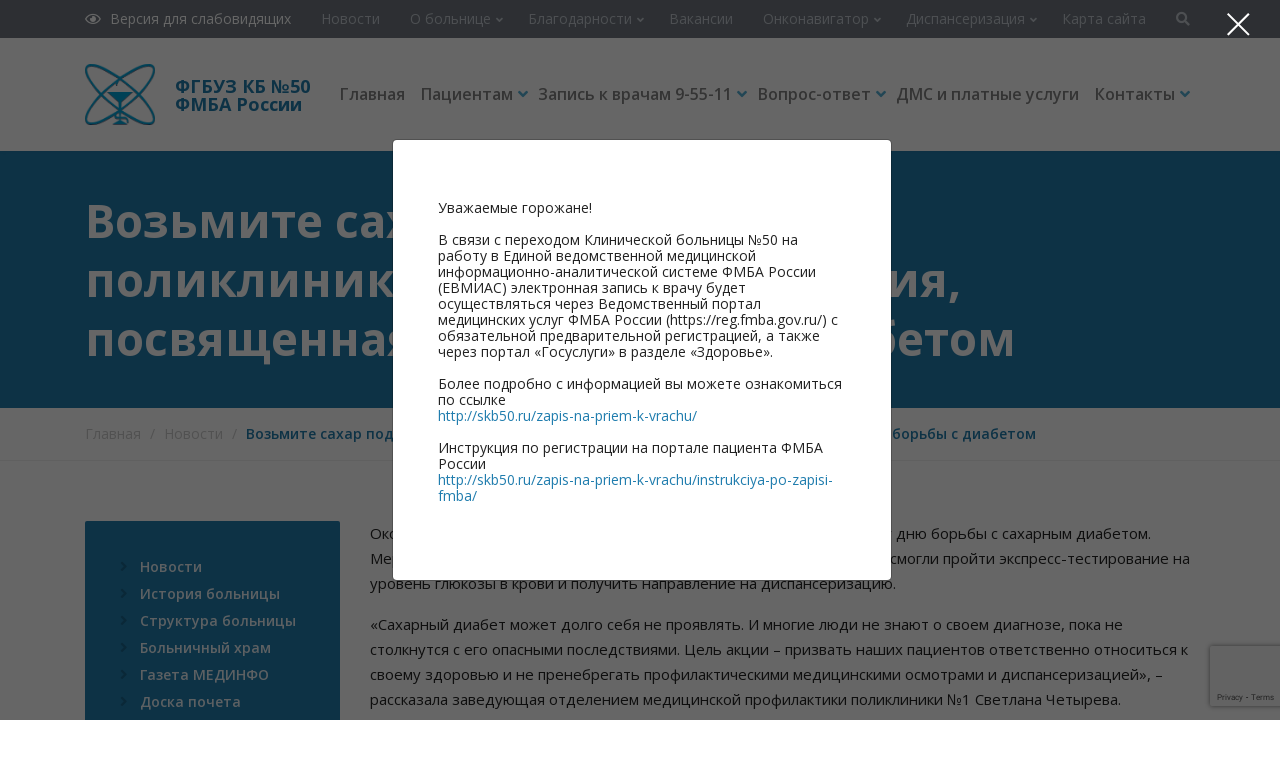

--- FILE ---
content_type: text/html; charset=UTF-8
request_url: http://skb50.ru/vozmite-saxar-pod-kontrol-v-poliklinike-1-sostoyalas-akciya-posvyashhennaya-dnyu-borby-s-diabetom/
body_size: 13374
content:
<!DOCTYPE html>
<html lang="ru-RU">
<head>
<meta http-equiv="Content-Type" content="text/html; charset=UTF-8" />
<meta name="viewport" content="width=device-width, initial-scale=1, maximum-scale=1">
<title>Возьмите сахар под контроль. В поликлинике №1 состоялась акция, посвященная Дню борьбы с диабетом - ФГБУЗ КБ№50 ФМБА России</title>
<link rel="shortcut icon" href="http://skb50.ru/wp-content/themes/skb/favicon.ico" />
<!-- <link href="https://fonts.googleapis.com/css?family=Roboto:300,400,500,700&display=swap" rel="stylesheet"> -->
<link href="https://fonts.googleapis.com/css?family=Open+Sans:400,600,700&display=swap" rel="stylesheet">
<!-- <link rel="stylesheet" href="http://skb50.ru/wp-content/themes/skb/css/bootstrap.min.css" type="text/css" media="all" /> -->
<!-- <link rel="stylesheet" href="http://skb50.ru/wp-content/themes/skb/css/slick.css" type="text/css" media="all" /> -->
<!-- <link rel="stylesheet" href="http://skb50.ru/wp-content/themes/skb/css/animate.css" type="text/css" media="all" /> -->
<!-- This site is optimized with the Yoast SEO plugin v12.3 - https://yoast.com/wordpress/plugins/seo/ -->
<meta name="robots" content="max-snippet:-1, max-image-preview:large, max-video-preview:-1"/>
<link rel="canonical" href="http://skb50.ru/vozmite-saxar-pod-kontrol-v-poliklinike-1-sostoyalas-akciya-posvyashhennaya-dnyu-borby-s-diabetom/" />
<meta property="og:locale" content="ru_RU" />
<meta property="og:type" content="article" />
<meta property="og:title" content="Возьмите сахар под контроль. В поликлинике №1 состоялась акция, посвященная Дню борьбы с диабетом - ФГБУЗ КБ№50 ФМБА России" />
<meta property="og:description" content="Около 50 саровчан приняли участие в акции, посвященной Всемирному дню борьбы с сахарным диабетом. Мероприятие состоялось 22 ноября в поликлинике №1. Все желающие смогли пройти экспресс-тестирование на уровень глюкозы в крови и получить направление на диспансеризацию. «Сахарный диабет может долго себя не проявлять. И многие люди не знают о своем диагнозе, пока не столкнутся с &hellip;" />
<meta property="og:url" content="http://skb50.ru/vozmite-saxar-pod-kontrol-v-poliklinike-1-sostoyalas-akciya-posvyashhennaya-dnyu-borby-s-diabetom/" />
<meta property="og:site_name" content="ФГБУЗ КБ№50 ФМБА России" />
<meta property="article:section" content="Новости" />
<meta property="article:published_time" content="2022-11-22T16:07:06+00:00" />
<meta property="article:modified_time" content="2022-11-22T16:21:33+00:00" />
<meta property="og:updated_time" content="2022-11-22T16:21:33+00:00" />
<meta property="og:image" content="http://skb50.ru/wp-content/uploads/2022/11/20221122_094927-1.jpg" />
<meta name="twitter:card" content="summary_large_image" />
<meta name="twitter:description" content="Около 50 саровчан приняли участие в акции, посвященной Всемирному дню борьбы с сахарным диабетом. Мероприятие состоялось 22 ноября в поликлинике №1. Все желающие смогли пройти экспресс-тестирование на уровень глюкозы в крови и получить направление на диспансеризацию. «Сахарный диабет может долго себя не проявлять. И многие люди не знают о своем диагнозе, пока не столкнутся с [&hellip;]" />
<meta name="twitter:title" content="Возьмите сахар под контроль. В поликлинике №1 состоялась акция, посвященная Дню борьбы с диабетом - ФГБУЗ КБ№50 ФМБА России" />
<meta name="twitter:image" content="http://skb50.ru/wp-content/uploads/2022/11/20221122_094927-1.jpg" />
<script type='application/ld+json' class='yoast-schema-graph yoast-schema-graph--main'>{"@context":"https://schema.org","@graph":[{"@type":"WebSite","@id":"http://skb50.ru/#website","url":"http://skb50.ru/","name":"\u0424\u0413\u0411\u0423\u0417 \u041a\u0411\u211650 \u0424\u041c\u0411\u0410 \u0420\u043e\u0441\u0441\u0438\u0438","potentialAction":{"@type":"SearchAction","target":"http://skb50.ru/?s={search_term_string}","query-input":"required name=search_term_string"}},{"@type":"ImageObject","@id":"http://skb50.ru/vozmite-saxar-pod-kontrol-v-poliklinike-1-sostoyalas-akciya-posvyashhennaya-dnyu-borby-s-diabetom/#primaryimage","url":"http://skb50.ru/wp-content/uploads/2022/11/20221122_094927-1.jpg","width":1920,"height":1440},{"@type":"WebPage","@id":"http://skb50.ru/vozmite-saxar-pod-kontrol-v-poliklinike-1-sostoyalas-akciya-posvyashhennaya-dnyu-borby-s-diabetom/#webpage","url":"http://skb50.ru/vozmite-saxar-pod-kontrol-v-poliklinike-1-sostoyalas-akciya-posvyashhennaya-dnyu-borby-s-diabetom/","inLanguage":"ru-RU","name":"\u0412\u043e\u0437\u044c\u043c\u0438\u0442\u0435 \u0441\u0430\u0445\u0430\u0440 \u043f\u043e\u0434 \u043a\u043e\u043d\u0442\u0440\u043e\u043b\u044c. \u0412 \u043f\u043e\u043b\u0438\u043a\u043b\u0438\u043d\u0438\u043a\u0435 \u21161 \u0441\u043e\u0441\u0442\u043e\u044f\u043b\u0430\u0441\u044c \u0430\u043a\u0446\u0438\u044f, \u043f\u043e\u0441\u0432\u044f\u0449\u0435\u043d\u043d\u0430\u044f \u0414\u043d\u044e \u0431\u043e\u0440\u044c\u0431\u044b \u0441 \u0434\u0438\u0430\u0431\u0435\u0442\u043e\u043c - \u0424\u0413\u0411\u0423\u0417 \u041a\u0411\u211650 \u0424\u041c\u0411\u0410 \u0420\u043e\u0441\u0441\u0438\u0438","isPartOf":{"@id":"http://skb50.ru/#website"},"primaryImageOfPage":{"@id":"http://skb50.ru/vozmite-saxar-pod-kontrol-v-poliklinike-1-sostoyalas-akciya-posvyashhennaya-dnyu-borby-s-diabetom/#primaryimage"},"datePublished":"2022-11-22T16:07:06+00:00","dateModified":"2022-11-22T16:21:33+00:00","author":{"@id":"http://skb50.ru/#/schema/person/28cc68804c6478892f9456b24231a424"}},{"@type":["Person"],"@id":"http://skb50.ru/#/schema/person/28cc68804c6478892f9456b24231a424","name":"\u041d\u0430\u0434\u0435\u0436\u0434\u0430 \u0411\u043e\u0440\u0438\u0441\u043e\u0432\u0430","sameAs":[]}]}</script>
<!-- / Yoast SEO plugin. -->
<link rel='dns-prefetch' href='//www.google.com' />
<link rel='dns-prefetch' href='//use.fontawesome.com' />
<link rel='dns-prefetch' href='//s.w.org' />
<!-- <link rel='stylesheet' id='wp-block-library-css'  href='http://skb50.ru/wp-includes/css/dist/block-library/style.min.css?ver=5.2.21' type='text/css' media='all' /> -->
<!-- <link rel='stylesheet' id='css-style-css'  href='http://skb50.ru/wp-content/plugins/comfortable-reading-premium/css/custom.css?ver=5.2.21' type='text/css' media='all' /> -->
<!-- <link rel='stylesheet' id='contact-form-7-css'  href='http://skb50.ru/wp-content/plugins/contact-form-7/includes/css/styles.css?ver=5.1.4' type='text/css' media='all' /> -->
<!-- <link rel='stylesheet' id='twentyseventeen-style-css'  href='http://skb50.ru/wp-content/themes/skb/style.css?ver=5.2.21' type='text/css' media='all' /> -->
<link rel="stylesheet" type="text/css" href="//skb50.ru/wp-content/cache/wpfc-minified/bxupwsn/9k668.css" media="all"/>
<link rel='stylesheet' id='font-awesome-official-css'  href='https://use.fontawesome.com/releases/v5.11.2/css/all.css' type='text/css' media='all' integrity="sha384-KA6wR/X5RY4zFAHpv/CnoG2UW1uogYfdnP67Uv7eULvTveboZJg0qUpmJZb5VqzN" crossorigin="anonymous" />
<!-- <link rel='stylesheet' id='fancybox-css'  href='http://skb50.ru/wp-content/plugins/easy-fancybox/css/jquery.fancybox.min.css?ver=1.3.24' type='text/css' media='screen' /> -->
<link rel="stylesheet" type="text/css" href="//skb50.ru/wp-content/cache/wpfc-minified/6ne2cvda/9k668.css" media="screen"/>
<link rel='stylesheet' id='font-awesome-official-v4shim-css'  href='https://use.fontawesome.com/releases/v5.11.2/css/v4-shims.css' type='text/css' media='all' integrity="sha384-/EdpJd7d6gGFiQ/vhh7iOjiZdf4+6K4al/XrX6FxxZwDSrAdWxAynr4p/EA/vyPQ" crossorigin="anonymous" />
<style id='font-awesome-official-v4shim-inline-css' type='text/css'>
@font-face {
font-family: "FontAwesome";
src: url("https://use.fontawesome.com/releases/v5.11.2/webfonts/fa-brands-400.eot"),
url("https://use.fontawesome.com/releases/v5.11.2/webfonts/fa-brands-400.eot?#iefix") format("embedded-opentype"),
url("https://use.fontawesome.com/releases/v5.11.2/webfonts/fa-brands-400.woff2") format("woff2"),
url("https://use.fontawesome.com/releases/v5.11.2/webfonts/fa-brands-400.woff") format("woff"),
url("https://use.fontawesome.com/releases/v5.11.2/webfonts/fa-brands-400.ttf") format("truetype"),
url("https://use.fontawesome.com/releases/v5.11.2/webfonts/fa-brands-400.svg#fontawesome") format("svg");
}
@font-face {
font-family: "FontAwesome";
src: url("https://use.fontawesome.com/releases/v5.11.2/webfonts/fa-solid-900.eot"),
url("https://use.fontawesome.com/releases/v5.11.2/webfonts/fa-solid-900.eot?#iefix") format("embedded-opentype"),
url("https://use.fontawesome.com/releases/v5.11.2/webfonts/fa-solid-900.woff2") format("woff2"),
url("https://use.fontawesome.com/releases/v5.11.2/webfonts/fa-solid-900.woff") format("woff"),
url("https://use.fontawesome.com/releases/v5.11.2/webfonts/fa-solid-900.ttf") format("truetype"),
url("https://use.fontawesome.com/releases/v5.11.2/webfonts/fa-solid-900.svg#fontawesome") format("svg");
}
@font-face {
font-family: "FontAwesome";
src: url("https://use.fontawesome.com/releases/v5.11.2/webfonts/fa-regular-400.eot"),
url("https://use.fontawesome.com/releases/v5.11.2/webfonts/fa-regular-400.eot?#iefix") format("embedded-opentype"),
url("https://use.fontawesome.com/releases/v5.11.2/webfonts/fa-regular-400.woff2") format("woff2"),
url("https://use.fontawesome.com/releases/v5.11.2/webfonts/fa-regular-400.woff") format("woff"),
url("https://use.fontawesome.com/releases/v5.11.2/webfonts/fa-regular-400.ttf") format("truetype"),
url("https://use.fontawesome.com/releases/v5.11.2/webfonts/fa-regular-400.svg#fontawesome") format("svg");
unicode-range: U+F004-F005,U+F007,U+F017,U+F022,U+F024,U+F02E,U+F03E,U+F044,U+F057-F059,U+F06E,U+F070,U+F075,U+F07B-F07C,U+F080,U+F086,U+F089,U+F094,U+F09D,U+F0A0,U+F0A4-F0A7,U+F0C5,U+F0C7-F0C8,U+F0E0,U+F0EB,U+F0F3,U+F0F8,U+F0FE,U+F111,U+F118-F11A,U+F11C,U+F133,U+F144,U+F146,U+F14A,U+F14D-F14E,U+F150-F152,U+F15B-F15C,U+F164-F165,U+F185-F186,U+F191-F192,U+F1AD,U+F1C1-F1C9,U+F1CD,U+F1D8,U+F1E3,U+F1EA,U+F1F6,U+F1F9,U+F20A,U+F247-F249,U+F24D,U+F254-F25B,U+F25D,U+F267,U+F271-F274,U+F279,U+F28B,U+F28D,U+F2B5-F2B6,U+F2B9,U+F2BB,U+F2BD,U+F2C1-F2C2,U+F2D0,U+F2D2,U+F2DC,U+F2ED,U+F328,U+F358-F35B,U+F3A5,U+F3D1,U+F410,U+F4AD;
}
</style>
<script src='//skb50.ru/wp-content/cache/wpfc-minified/ee2w8dty/9k69l.js' type="text/javascript"></script>
<!-- <script type='text/javascript' src='http://skb50.ru/wp-includes/js/jquery/jquery.js?ver=1.12.4-wp'></script> -->
<!-- <script type='text/javascript' src='http://skb50.ru/wp-includes/js/jquery/jquery-migrate.min.js?ver=1.4.1'></script> -->
<link rel='https://api.w.org/' href='http://skb50.ru/wp-json/' />
<link rel="alternate" type="application/json+oembed" href="http://skb50.ru/wp-json/oembed/1.0/embed?url=http%3A%2F%2Fskb50.ru%2Fvozmite-saxar-pod-kontrol-v-poliklinike-1-sostoyalas-akciya-posvyashhennaya-dnyu-borby-s-diabetom%2F" />
<link rel="alternate" type="text/xml+oembed" href="http://skb50.ru/wp-json/oembed/1.0/embed?url=http%3A%2F%2Fskb50.ru%2Fvozmite-saxar-pod-kontrol-v-poliklinike-1-sostoyalas-akciya-posvyashhennaya-dnyu-borby-s-diabetom%2F&#038;format=xml" />
<style>
#wpadminbar {
background-image: url(http://skb50.ru/wp-content/plugins/top-7-todo-list_v2//images/new_logo_small_icon.png) !important;
background-repeat: no-repeat !important;
background-size: 109px 20px !important;
background-position: center center !important;
} 
</style>		<style type="text/css">.recentcomments a{display:inline !important;padding:0 !important;margin:0 !important;}</style>
<style type="text/css" id="wp-custom-css">
#menu-top-menu li {
display: inline-block;
padding: 0 0px;
position: relative;
}		</style>
<!-- <link rel="stylesheet" href="http://skb50.ru/wp-content/themes/skb/css/responsive.css" type="text/css" media="all" /> -->
<link rel="stylesheet" type="text/css" href="//skb50.ru/wp-content/cache/wpfc-minified/es5y2gl4/9k668.css" media="all"/>
</head>
<body class="post-template-default single single-post postid-7559 single-format-standard">
<script>
(function(i,s,o,g,r,a,m){i['GoogleAnalyticsObject']=r;i[r]=i[r]||function(){
(i[r].q=i[r].q||[]).push(arguments)},i[r].l=1*new Date();a=s.createElement(o),
m=s.getElementsByTagName(o)[0];a.async=1;a.src=g;m.parentNode.insertBefore(a,m)
})(window,document,'script','//www.google-analytics.com/analytics.js','ga');
ga('create', 'UA-43101186-1', 'skb50.ru');
ga('send', 'pageview');
</script>
<!-- Yandex.Metrika counter --
<script type="text/javascript">
(function (d, w, c) {
(w[c] = w[c] || []).push(function() {
try {
w.yaCounter22052491 = new Ya.Metrika({id:22052491,
webvisor:true,
clickmap:true,
trackLinks:true,
accurateTrackBounce:true});
} catch(e) { }
});
var n = d.getElementsByTagName("script")[0],
s = d.createElement("script"),
f = function () { n.parentNode.insertBefore(s, n); };
s.type = "text/javascript";
s.async = true;
s.src = (d.location.protocol == "https:" ? "https:" : "http:") + "//mc.yandex.ru/metrika/watch.js";
if (w.opera == "[object Opera]") {
d.addEventListener("DOMContentLoaded", f, false);
} else { f(); }
})(document, window, "yandex_metrika_callbacks");
</script>
<noscript><div><img src="//mc.yandex.ru/watch/22052491" style="position:absolute; left:-9999px;" alt="" /></div></noscript>
<!-- /Yandex.Metrika counter -->
<div class="page-wrap">
<!--- <a href="http://old.skb50.ru/" class="link-old-site">Старый сайт</a> --->
<div class="head-wrap">
<div class="head-line">
<div class="container">
<div class="row">
<div class="col-auto version-poor-vision">
<div class="btn-vision">
<a id="cr_version_link"><i class="far fa-eye"></i> Версия для слабовидящих</a>
</div>
</div>
<div class="col-9 top-menu">
<ul id="menu-top-menu" class="navbar-nav justify-content-between flex-row"><li id="menu-item-55" class="menu-item menu-item-type-taxonomy menu-item-object-category current-post-ancestor current-menu-parent current-post-parent menu-item-55"><a href="http://skb50.ru/category/novosti/">Новости</a></li>
<li id="menu-item-47" class="menu-item menu-item-type-post_type menu-item-object-page menu-item-has-children menu-item-47"><a href="http://skb50.ru/o-bolnice/">О больнице</a>
<ul class="sub-menu">
<li id="menu-item-762" class="menu-item menu-item-type-post_type menu-item-object-page menu-item-762"><a href="http://skb50.ru/ob-organizacii/">Об организации</a></li>
<li id="menu-item-53" class="menu-item menu-item-type-post_type menu-item-object-page menu-item-53"><a href="http://skb50.ru/o-bolnice/struktura-bolnicy/">Структура больницы</a></li>
<li id="menu-item-50" class="menu-item menu-item-type-post_type menu-item-object-page menu-item-50"><a href="http://skb50.ru/o-bolnice/istoriya-bolnicy/">История больницы</a></li>
<li id="menu-item-13695" class="menu-item menu-item-type-post_type menu-item-object-page menu-item-13695"><a href="http://skb50.ru/ob-organizacii/svedeniya-o-vrachebnyx-kadrax/">Сведения о медицинском персонале</a></li>
<li id="menu-item-13725" class="menu-item menu-item-type-post_type menu-item-object-page menu-item-13725"><a href="http://skb50.ru/vakansii/">Вакансии</a></li>
<li id="menu-item-13693" class="menu-item menu-item-type-post_type menu-item-object-page menu-item-13693"><a href="http://skb50.ru/ob-organizacii/svedeniya-o-specialnoj-ocenke-uslovij-truda/">Сведения о специальной оценке условий труда</a></li>
<li id="menu-item-13694" class="menu-item menu-item-type-post_type menu-item-object-page menu-item-13694"><a href="http://skb50.ru/ob-organizacii/polozhenie-o-kontrolno-propusknom-rezhime/">Положение о контрольно-пропускном режиме</a></li>
<li id="menu-item-49" class="menu-item menu-item-type-post_type menu-item-object-page menu-item-49"><a href="http://skb50.ru/o-bolnice/doska-pocheta/">Доска почета</a></li>
<li id="menu-item-48" class="menu-item menu-item-type-post_type menu-item-object-page menu-item-48"><a href="http://skb50.ru/o-bolnice/bolnichnyj-xram/">Больничный храм</a></li>
<li id="menu-item-56" class="menu-item menu-item-type-post_type menu-item-object-page menu-item-56"><a href="http://skb50.ru/gazeta-medinfo/">Газета МЕДИНФО</a></li>
</ul>
</li>
<li id="menu-item-54" class="menu-item menu-item-type-post_type menu-item-object-page menu-item-has-children menu-item-54"><a href="http://skb50.ru/vashi-blagodarnosti/">Благодарности</a>
<ul class="sub-menu">
<li id="menu-item-307" class="menu-item menu-item-type-post_type menu-item-object-page menu-item-307"><a href="http://skb50.ru/vashi-blagodarnosti/razmestit-blagodarnost/">Разместить благодарность</a></li>
</ul>
</li>
<li id="menu-item-57" class="menu-item menu-item-type-post_type menu-item-object-page menu-item-57"><a href="http://skb50.ru/vakansii/">Вакансии</a></li>
<li id="menu-item-12483" class="menu-item menu-item-type-post_type menu-item-object-page menu-item-has-children menu-item-12483"><a href="http://skb50.ru/onkonavigator/">Онконавигатор</a>
<ul class="sub-menu">
<li id="menu-item-12484" class="menu-item menu-item-type-post_type menu-item-object-page menu-item-12484"><a href="http://skb50.ru/onkonavigator/">Онконавигатор</a></li>
</ul>
</li>
<li id="menu-item-6709" class="menu-item menu-item-type-post_type menu-item-object-page menu-item-has-children menu-item-6709"><a href="http://skb50.ru/ob-organizacii/o-dispanserizacii-naseleniya/">Диспансеризация</a>
<ul class="sub-menu">
<li id="menu-item-6708" class="menu-item menu-item-type-post_type menu-item-object-page menu-item-6708"><a href="http://skb50.ru/ob-organizacii/o-dispanserizacii-naseleniya/normativno-pravovye-akty-po-profilakticheskim-medicinskim-osmotram-i-dispanserizacii/">Нормативно-правовые акты по профилактическим медицинским осмотрам и диспансеризации</a></li>
<li id="menu-item-13691" class="menu-item menu-item-type-post_type menu-item-object-page menu-item-13691"><a href="http://skb50.ru/ob-organizacii/o-dispanserizacii-naseleniya/svedeniya-o-rezultatax-dispanserizacii/">Сведения о результатах диспансеризации</a></li>
<li id="menu-item-13685" class="menu-item menu-item-type-post_type menu-item-object-page menu-item-13685"><a href="http://skb50.ru/ob-organizacii/o-dispanserizacii-naseleniya/">Диспансеризация определенных групп взрослого населения</a></li>
<li id="menu-item-13014" class="menu-item menu-item-type-post_type menu-item-object-page menu-item-13014"><a href="http://skb50.ru/ob-organizacii/o-dispanserizacii-naseleniya/dispansernoe-nablyudenie/">Диспансерное наблюдение</a></li>
<li id="menu-item-11622" class="menu-item menu-item-type-post_type menu-item-object-page menu-item-11622"><a href="http://skb50.ru/ob-organizacii/o-dispanserizacii-naseleniya/dispanserizaciya-dlya-ocenki-reproduktivnogo-zdorovya/">Диспансеризация для оценки репродуктивного здоровья</a></li>
<li id="menu-item-6073" class="menu-item menu-item-type-post_type menu-item-object-page menu-item-6073"><a href="http://skb50.ru/ob-organizacii/o-dispanserizacii-naseleniya/uglublennaya-dispanserizaciya-posle-covid-19/">Углубленная диспансеризация после Covid-19</a></li>
</ul>
</li>
<li id="menu-item-58" class="menu-item menu-item-type-post_type menu-item-object-page menu-item-58"><a href="http://skb50.ru/karta-sajta/">Карта сайта</a></li>
</ul>						</div>
<div class="col-auto search-form">
<div class="search-btn"><i class="fas fa-search"></i></div>
</div>
</div>
</div>
</div>
<div class="head-menu">
<div class="container">
<div class="row align-items-center justify-content-between">
<div class="col-auto">
<div class="logo">
<a href="/"><img src="http://skb50.ru/wp-content/themes/skb/images/logo.png" alt="logo"><span>ФГБУЗ КБ №50<br />ФМБА России</span></a>
</div>
</div>
<div class="col">
<div class="menu-block">
<div class="d-md-none btn-mobile-menu"><i class="fas fa-bars"></i></div>
<div id="main-menu">
<ul id="menu-main-menu" class="navbar-nav justify-content-between flex-row"><li id="menu-item-59" class="menu-item menu-item-type-post_type menu-item-object-page menu-item-home menu-item-59"><a href="http://skb50.ru/">Главная</a></li>
<li id="menu-item-60" class="menu-item menu-item-type-post_type menu-item-object-page menu-item-has-children menu-item-60"><a href="http://skb50.ru/ob-organizacii/">Пациентам</a>
<ul class="sub-menu">
<li id="menu-item-479" class="menu-item menu-item-type-post_type menu-item-object-page menu-item-479"><a href="http://skb50.ru/ob-organizacii/pravovaya-informaciya/">Информационный стенд</a></li>
<li id="menu-item-482" class="menu-item menu-item-type-post_type menu-item-object-page menu-item-482"><a href="http://skb50.ru/ob-organizacii/usloviya-okazaniya-medicinskoj-pomoshhi/">Порядок и условия предоставления медицинской помощи</a></li>
<li id="menu-item-484" class="menu-item menu-item-type-post_type menu-item-object-page menu-item-484"><a href="http://skb50.ru/ob-organizacii/vidy-medicinskoj-pomoshhi/">Виды медицинской помощи</a></li>
<li id="menu-item-481" class="menu-item menu-item-type-post_type menu-item-object-page menu-item-481"><a href="http://skb50.ru/ob-organizacii/rezhim-raboty/">Режим работы</a></li>
<li id="menu-item-483" class="menu-item menu-item-type-post_type menu-item-object-page menu-item-483"><a href="http://skb50.ru/ob-organizacii/pokazateli-dostupnosti-i-kachestva/">Критерии доступности и качества медицинской помощи</a></li>
<li id="menu-item-486" class="menu-item menu-item-type-post_type menu-item-object-page menu-item-486"><a href="http://skb50.ru/ob-organizacii/grafik-priema-grazhdan/">График приема граждан</a></li>
<li id="menu-item-7596" class="menu-item menu-item-type-custom menu-item-object-custom menu-item-7596"><a href="https://yadonor.ru/bloodstations/skb50">Донорский светофор</a></li>
<li id="menu-item-489" class="menu-item menu-item-type-post_type menu-item-object-page menu-item-489"><a href="http://skb50.ru/ob-organizacii/informacionnye-materialy-dlya-pacientov/">Информационные материалы для пациентов</a></li>
</ul>
</li>
<li id="menu-item-62" class="menu-item menu-item-type-post_type menu-item-object-page menu-item-has-children menu-item-62"><a href="http://skb50.ru/zapis-na-priem-k-vrachu/">Запись к врачам 9-55-11</a>
<ul class="sub-menu">
<li id="menu-item-496" class="menu-item menu-item-type-post_type menu-item-object-page menu-item-496"><a href="http://skb50.ru/zapis-na-priem-k-vrachu/raspisanie-priema-vrachej-polikliniki-1/">Расписание приема врачей и кабинетов поликлиники №1</a></li>
<li id="menu-item-498" class="menu-item menu-item-type-post_type menu-item-object-page menu-item-498"><a href="http://skb50.ru/zapis-na-priem-k-vrachu/raspisanie-priema-vrachej-detskoj-polikliniki/">Расписание приема врачей детской поликлиники</a></li>
<li id="menu-item-497" class="menu-item menu-item-type-post_type menu-item-object-page menu-item-497"><a href="http://skb50.ru/zapis-na-priem-k-vrachu/raspisanie-priema-vrachej-polikliniki-2/">Расписание приема врачей поликлиники №2</a></li>
<li id="menu-item-63" class="menu-item menu-item-type-post_type menu-item-object-page menu-item-63"><a href="http://skb50.ru/zapis-na-priem-k-vrachu/">Запись на прием к врачу</a></li>
<li id="menu-item-1204" class="menu-item menu-item-type-custom menu-item-object-custom menu-item-1204"><a href="https://reg.fmba.gov.ru/service/schedule/3010101000076180/timetable">Запись на психиатрическое освидетельствование</a></li>
<li id="menu-item-492" class="menu-item menu-item-type-post_type menu-item-object-page menu-item-492"><a href="http://skb50.ru/zapis-na-priem-k-vrachu/poryadok-zapisi-na-priem-v-polikliniku-1/">Порядок записи на прием в поликлинику №1</a></li>
<li id="menu-item-493" class="menu-item menu-item-type-post_type menu-item-object-page menu-item-493"><a href="http://skb50.ru/zapis-na-priem-k-vrachu/poryadok-zapisi-na-priem-v-polikliniku-2/">Порядок записи на прием в поликлинику №2</a></li>
<li id="menu-item-494" class="menu-item menu-item-type-post_type menu-item-object-page menu-item-494"><a href="http://skb50.ru/zapis-na-priem-k-vrachu/poryadok-zapisi-na-priem-v-detskuyu-polikliniku/">Порядок записи на прием в детскую поликлинику</a></li>
<li id="menu-item-495" class="menu-item menu-item-type-post_type menu-item-object-page menu-item-495"><a href="http://skb50.ru/zapis-na-priem-k-vrachu/poryadok-zapisi-na-priem-v-stomatologicheskuyu-polikliniku/">Порядок записи на прием в стоматологическую поликлинику</a></li>
<li id="menu-item-499" class="menu-item menu-item-type-post_type menu-item-object-page menu-item-499"><a href="http://skb50.ru/zapis-na-priem-k-vrachu/raspisanie-priema-vrachej-stomatologicheskoj-polikliniki/">Расписание приема врачей стоматологической поликлиники</a></li>
<li id="menu-item-500" class="menu-item menu-item-type-post_type menu-item-object-page menu-item-500"><a href="http://skb50.ru/zapis-na-priem-k-vrachu/spisok-uchastkov-polikliniki-1/">Список участков поликлиники №1</a></li>
<li id="menu-item-501" class="menu-item menu-item-type-post_type menu-item-object-page menu-item-501"><a href="http://skb50.ru/zapis-na-priem-k-vrachu/spisok-uchastkov-detskoj-polikliniki/">Список участков детской поликлиники</a></li>
</ul>
</li>
<li id="menu-item-64" class="menu-item menu-item-type-post_type menu-item-object-page menu-item-has-children menu-item-64"><a href="http://skb50.ru/vopros-otvet/">Вопрос-ответ</a>
<ul class="sub-menu">
<li id="menu-item-502" class="menu-item menu-item-type-post_type menu-item-object-page menu-item-502"><a href="http://skb50.ru/vopros-otvet/zadat-vopros/">Задать вопрос</a></li>
<li id="menu-item-65" class="menu-item menu-item-type-post_type menu-item-object-page menu-item-65"><a href="http://skb50.ru/vopros-otvet/">Вопрос-ответ</a></li>
</ul>
</li>
<li id="menu-item-66" class="menu-item menu-item-type-post_type menu-item-object-page menu-item-66"><a href="http://skb50.ru/dms-i-platnye-uslugi/">ДМС и платные услуги</a></li>
<li id="menu-item-67" class="menu-item menu-item-type-post_type menu-item-object-page menu-item-has-children menu-item-67"><a href="http://skb50.ru/kontakty/">Контакты</a>
<ul class="sub-menu">
<li id="menu-item-513" class="menu-item menu-item-type-post_type menu-item-object-page menu-item-513"><a href="http://skb50.ru/kontakty/rekvizity/">Реквизиты</a></li>
<li id="menu-item-514" class="menu-item menu-item-type-post_type menu-item-object-page menu-item-514"><a href="http://skb50.ru/kontakty/telefonnyj-spravochnik/">Телефонный справочник</a></li>
<li id="menu-item-516" class="menu-item menu-item-type-post_type menu-item-object-page menu-item-516"><a href="http://skb50.ru/kontakty/telefony-polikliniki-1/">Телефоны поликлиники №1</a></li>
<li id="menu-item-517" class="menu-item menu-item-type-post_type menu-item-object-page menu-item-517"><a href="http://skb50.ru/kontakty/telefony-polikliniki-2/">Телефоны поликлиники №2</a></li>
<li id="menu-item-515" class="menu-item menu-item-type-post_type menu-item-object-page menu-item-515"><a href="http://skb50.ru/kontakty/telefony-detskoj-polikliniki-na-ul-kurchatova/">Телефоны детской поликлиники на ул. Курчатова</a></li>
<li id="menu-item-518" class="menu-item menu-item-type-post_type menu-item-object-page menu-item-518"><a href="http://skb50.ru/kontakty/telefony-stomatologicheskoj-polikliniki/">Телефоны стоматологической поликлиники</a></li>
</ul>
</li>
</ul>								</div>
</div>
</div>
</div>
</div>
</div>
</div>
<div class="body-wrap">
<div class="title-wrap">
<div class="container">
<h1>Возьмите сахар под контроль. В поликлинике №1 состоялась акция, посвященная Дню борьбы с диабетом</h1>
</div>
</div>
<div class="breadcrumb-wrap">
<div class="container">
<div id="tBreadrumbs" itemscope itemtype="http://schema.org/BreadcrumbList"><span itemprop="itemListElement" itemscope itemtype="http://schema.org/ListItem">
<a href="http://skb50.ru" itemprop="item"><span itemprop="name">Главная</span></a> 
</span> 
<span class="navigation-pipe">/</span>
<span itemprop="itemListElement" itemscope itemtype="http://schema.org/ListItem">
<a href="http://skb50.ru/category/novosti/" itemprop="item">
<span itemprop="name">Новости</span></a> 
</span>
<span class="navigation-pipe">/</span>
<span class="current">Возьмите сахар под контроль. В поликлинике №1 состоялась акция, посвященная Дню борьбы с диабетом</span></div>				</div>
</div>
<div id="post-7559" class="section-content with-sidebar post-7559 post type-post status-publish format-standard hentry category-novosti" >
<div class="container">
<div class="row">
<div class="col-xl-3 sidebar">
<div class="sidebar-menu-block">
<ul class="sidebar-menu">
<ul id="menu-sidebar-menu" class="sidebar-menu"><li id="menu-item-520" class="menu-item menu-item-type-taxonomy menu-item-object-category current-post-ancestor current-menu-parent current-post-parent menu-item-520"><a href="http://skb50.ru/category/novosti/">Новости</a></li>
<li id="menu-item-522" class="menu-item menu-item-type-post_type menu-item-object-page menu-item-522"><a href="http://skb50.ru/o-bolnice/istoriya-bolnicy/">История больницы</a></li>
<li id="menu-item-521" class="menu-item menu-item-type-post_type menu-item-object-page menu-item-521"><a href="http://skb50.ru/o-bolnice/struktura-bolnicy/">Структура больницы</a></li>
<li id="menu-item-523" class="menu-item menu-item-type-post_type menu-item-object-page menu-item-523"><a href="http://skb50.ru/o-bolnice/bolnichnyj-xram/">Больничный храм</a></li>
<li id="menu-item-524" class="menu-item menu-item-type-post_type menu-item-object-page menu-item-524"><a href="http://skb50.ru/gazeta-medinfo/">Газета МЕДИНФО</a></li>
<li id="menu-item-525" class="menu-item menu-item-type-post_type menu-item-object-page menu-item-525"><a href="http://skb50.ru/o-bolnice/doska-pocheta/">Доска почета</a></li>
<li id="menu-item-526" class="menu-item menu-item-type-post_type menu-item-object-page menu-item-526"><a href="http://skb50.ru/vakansii/">Вакансии</a></li>
</ul></div>                    </div>
<div class="col-xl-9 page-content">
<div>
<div class="wall_post_text">Около 50 саровчан приняли участие в акции, посвященной Всемирному дню борьбы с сахарным диабетом. Мероприятие состоялось 22 ноября в поликлинике №1. Все желающие смогли пройти экспресс-тестирование на уровень глюкозы в крови и получить направление на диспансеризацию.</p>
<p>«Сахарный диабет может долго себя не проявлять. И многие люди не знают о своем диагнозе, пока не столкнутся с его опасными последствиями. Цель акции – призвать наших пациентов ответственно относиться к своему здоровью и не пренебрегать профилактическими медицинскими осмотрами и диспансеризацией», – рассказала заведующая отделением медицинской профилактики поликлиники №1 Светлана Четырева.</p>
<p>В норме уровень глюкозы в крови натощак составляет 3,3 – 5,5 ммоль/л. У восьми участников акции этот показатель оказался существенно выше. Все они получили направление на диспансеризацию. Записывались на нее и те, у кого были хорошие результаты.</p>
<p>«Я пришла на акцию без записи, но мне не отказали. Хотя анализ хороший, врач предложила пройти диспансеризацию. Я согласилась, так как еще не была в этом году и мне сразу дали талончик», – рассказала одна из участниц акции.</p>
<p>«Увидела анонс в интернете и записалась. Не у всех дома есть глюкометр, а тут все очень быстро и удобно. Было бы здорово проводить такие мероприятия чаще», – отметила другая участница.</p>
<p>Многие из тех, кто пришел в этот день сдать экспресс-тест благодарили организаторов акции за возможность быстро и точно узнать уровень глюкозы в крови. А те, в свою очередь, были рады тому, что все же у большинства участников цифры не превышали норму.</p>
<p>«Безусловно, все мы хотим видеть наших горожан здоровыми и активными в любом возрасте. Поэтому профилактическая направленность – одна из ключевых в нашей работе. Я хотела бы обратиться к тем, кто еще не был в этом году на диспансеризации и призвать пройти ее как можно скорее. И делать это регулярно. Именно диспансеризация позволяет выявить такие опасные заболевания, как сахарный диабет, онкологические и сердечно-сосудистые болезни на ранней стадии. А, значит, вовремя начать лечение и сохранить здоровье на долгие годы», – подчеркнула заведующая поликлиникой №1 Марина Румянцева.</p>
<p>Записаться на диспансеризацию (в том числе углубленную – через 60 дней после перенесенной коронавирусной инфекции) можно на Портале пациента, в регистратуре поликлиники №1, либо по телефону 9-55-11.</p></div>
<div class="page_post_sized_thumbs  clear_fix"></div>
</div>
<div></div>
<div><img class="alignnone wp-image-7564" src="http://skb50.ru/wp-content/uploads/2022/11/20221122_094927-1.jpg" alt="" width="995" height="746" srcset="http://skb50.ru/wp-content/uploads/2022/11/20221122_094927-1.jpg 1920w, http://skb50.ru/wp-content/uploads/2022/11/20221122_094927-1-300x225.jpg 300w, http://skb50.ru/wp-content/uploads/2022/11/20221122_094927-1-768x576.jpg 768w, http://skb50.ru/wp-content/uploads/2022/11/20221122_094927-1-1024x768.jpg 1024w" sizes="(max-width: 767px) 89vw, (max-width: 1000px) 54vw, (max-width: 1071px) 543px, 580px" /></div>
<div><img class="alignnone wp-image-7560" src="http://skb50.ru/wp-content/uploads/2022/11/20221122_085802.jpg" alt="" width="995" height="746" srcset="http://skb50.ru/wp-content/uploads/2022/11/20221122_085802.jpg 1920w, http://skb50.ru/wp-content/uploads/2022/11/20221122_085802-300x225.jpg 300w, http://skb50.ru/wp-content/uploads/2022/11/20221122_085802-768x576.jpg 768w, http://skb50.ru/wp-content/uploads/2022/11/20221122_085802-1024x768.jpg 1024w" sizes="(max-width: 767px) 89vw, (max-width: 1000px) 54vw, (max-width: 1071px) 543px, 580px" /> <img class="alignnone wp-image-7561" src="http://skb50.ru/wp-content/uploads/2022/11/20221122_085811.jpg" alt="" width="995" height="746" srcset="http://skb50.ru/wp-content/uploads/2022/11/20221122_085811.jpg 1920w, http://skb50.ru/wp-content/uploads/2022/11/20221122_085811-300x225.jpg 300w, http://skb50.ru/wp-content/uploads/2022/11/20221122_085811-768x576.jpg 768w, http://skb50.ru/wp-content/uploads/2022/11/20221122_085811-1024x768.jpg 1024w" sizes="(max-width: 767px) 89vw, (max-width: 1000px) 54vw, (max-width: 1071px) 543px, 580px" /> <img class="alignnone wp-image-7562" src="http://skb50.ru/wp-content/uploads/2022/11/20221122_090012.jpg" alt="" width="995" height="746" srcset="http://skb50.ru/wp-content/uploads/2022/11/20221122_090012.jpg 1920w, http://skb50.ru/wp-content/uploads/2022/11/20221122_090012-300x225.jpg 300w, http://skb50.ru/wp-content/uploads/2022/11/20221122_090012-768x576.jpg 768w, http://skb50.ru/wp-content/uploads/2022/11/20221122_090012-1024x768.jpg 1024w" sizes="(max-width: 767px) 89vw, (max-width: 1000px) 54vw, (max-width: 1071px) 543px, 580px" /> <img class="alignnone wp-image-7563" src="http://skb50.ru/wp-content/uploads/2022/11/20221122_090017.jpg" alt="" width="995" height="746" srcset="http://skb50.ru/wp-content/uploads/2022/11/20221122_090017.jpg 1920w, http://skb50.ru/wp-content/uploads/2022/11/20221122_090017-300x225.jpg 300w, http://skb50.ru/wp-content/uploads/2022/11/20221122_090017-768x576.jpg 768w, http://skb50.ru/wp-content/uploads/2022/11/20221122_090017-1024x768.jpg 1024w" sizes="(max-width: 767px) 89vw, (max-width: 1000px) 54vw, (max-width: 1071px) 543px, 580px" /></div>
</div>
</div>
</div>
</div>
	</div>
<footer>
<div class="footer-wrapper">
<div class="container">
<div class="footer-contact-block">
<div class="row">
<div class="col-12 col-lg-3 footer-contact-item">
<div class="f-c-icon"><i class="fas fa-home"></i></div>
<div class="f-c-text">
<span>Адрес</span>
г. Саров, ул. Зернова д. 72								</div>
</div>
<div class="col-12 col-lg-3 footer-contact-item">
<div class="f-c-icon"><i class="fas fa-phone-alt"></i></div>
<div class="f-c-text">
<span>Телефон</span>
<a href="tel:8831309551188313060071">Единый call-центр 8 (83130) 9-55-11, Приемная главного врача 8 (83130) 6-00-71</a>
</div>
</div>
<div class="col-12 col-lg-3 footer-contact-item">
<div class="f-c-icon"><i class="fas fa-envelope"></i></div>
<div class="f-c-text">
<span>E-mail</span>
<a href="mailto:ms50@kb50.ru">ms50@kb50.ru</a>
</div>
</div>
<div class="col-12 col-lg-3 footer-contact-item">
<div class="f-c-icon"><i class="far fa-clock"></i></div>
<div class="f-c-text">
<span>Режим работы</span>
ПН-ЧТ с 8:00 до 17:12, ПТ с 8:00 до 16:12. Перерыв 12:30-13:30								</div>
</div>
</div>
</div>
<div class="footer-menu-wrapper">
<div class="row">
<div class="col-12 col-lg-3 footer-column">
<div class="footer-title">О нас</div>
<div class="footer-text"></div>
<div class="footer-link-more">
<a href="http://skb50.ru/o-bolnice/" class="btn btn-footer">Читать далее</a>
</div>
</div>
<div class="col-12 col-lg-3 footer-column">
<div class="footer-title">Информация</div>
<ul id="menu-footer-menu-first" class="footer-menu"><li id="menu-item-121" class="menu-item menu-item-type-post_type menu-item-object-page menu-item-121"><a href="http://skb50.ru/ob-organizacii/">Об организации</a></li>
<li id="menu-item-7595" class="menu-item menu-item-type-custom menu-item-object-custom menu-item-7595"><a href="https://yadonor.ru/bloodstations/skb50">Донорский светофор</a></li>
<li id="menu-item-531" class="menu-item menu-item-type-post_type menu-item-object-page menu-item-531"><a href="http://skb50.ru/ob-organizacii/svedeniya-o-vrachebnyx-kadrax/">Сведения о медицинском персонале</a></li>
<li id="menu-item-532" class="menu-item menu-item-type-post_type menu-item-object-page menu-item-532"><a href="http://skb50.ru/ob-organizacii/pravovaya-informaciya/">Информационный стенд</a></li>
<li id="menu-item-533" class="menu-item menu-item-type-post_type menu-item-object-page menu-item-533"><a href="http://skb50.ru/ob-organizacii/protivodejstvie-korrupcii/">Противодействие коррупции</a></li>
<li id="menu-item-534" class="menu-item menu-item-type-post_type menu-item-object-page menu-item-534"><a href="http://skb50.ru/ob-organizacii/rezhim-raboty/">Режим работы</a></li>
<li id="menu-item-535" class="menu-item menu-item-type-post_type menu-item-object-page menu-item-535"><a href="http://skb50.ru/ob-organizacii/usloviya-okazaniya-medicinskoj-pomoshhi/">Порядок и условия предоставления медицинской помощи</a></li>
</ul>						</div>
<div class="col-12 col-lg-3 footer-column">
<div class="footer-title">Запись к врачам</div>
<ul id="menu-footer-menu-second" class="footer-menu"><li id="menu-item-128" class="menu-item menu-item-type-post_type menu-item-object-page menu-item-128"><a href="http://skb50.ru/zapis-na-priem-k-vrachu/">Запись на прием к врачу</a></li>
<li id="menu-item-537" class="menu-item menu-item-type-post_type menu-item-object-page menu-item-537"><a href="http://skb50.ru/zapis-na-priem-k-vrachu/poryadok-zapisi-na-priem-v-polikliniku-1/">Порядок записи на прием в поликлинику №1</a></li>
<li id="menu-item-538" class="menu-item menu-item-type-post_type menu-item-object-page menu-item-538"><a href="http://skb50.ru/zapis-na-priem-k-vrachu/poryadok-zapisi-na-priem-v-polikliniku-2/">Порядок записи на прием в поликлинику №2</a></li>
<li id="menu-item-539" class="menu-item menu-item-type-post_type menu-item-object-page menu-item-539"><a href="http://skb50.ru/zapis-na-priem-k-vrachu/poryadok-zapisi-na-priem-v-detskuyu-polikliniku/">Порядок записи на прием в детскую поликлинику</a></li>
<li id="menu-item-540" class="menu-item menu-item-type-post_type menu-item-object-page menu-item-540"><a href="http://skb50.ru/zapis-na-priem-k-vrachu/poryadok-zapisi-na-priem-v-stomatologicheskuyu-polikliniku/">Порядок записи на прием в стоматологическую поликлинику</a></li>
<li id="menu-item-541" class="menu-item menu-item-type-post_type menu-item-object-page menu-item-541"><a href="http://skb50.ru/zapis-na-priem-k-vrachu/raspisanie-priema-vrachej-polikliniki-1/">Расписание приема врачей и кабинетов поликлиники №1</a></li>
</ul>						</div>
<div class="col-12 col-lg-3 footer-column">
<div class="footer-title">ДМС и платные услуги</div>
<ul id="menu-footer-menu-first-1" class="footer-menu"><li class="menu-item menu-item-type-post_type menu-item-object-page menu-item-121"><a href="http://skb50.ru/ob-organizacii/">Об организации</a></li>
<li class="menu-item menu-item-type-custom menu-item-object-custom menu-item-7595"><a href="https://yadonor.ru/bloodstations/skb50">Донорский светофор</a></li>
<li class="menu-item menu-item-type-post_type menu-item-object-page menu-item-531"><a href="http://skb50.ru/ob-organizacii/svedeniya-o-vrachebnyx-kadrax/">Сведения о медицинском персонале</a></li>
<li class="menu-item menu-item-type-post_type menu-item-object-page menu-item-532"><a href="http://skb50.ru/ob-organizacii/pravovaya-informaciya/">Информационный стенд</a></li>
<li class="menu-item menu-item-type-post_type menu-item-object-page menu-item-533"><a href="http://skb50.ru/ob-organizacii/protivodejstvie-korrupcii/">Противодействие коррупции</a></li>
<li class="menu-item menu-item-type-post_type menu-item-object-page menu-item-534"><a href="http://skb50.ru/ob-organizacii/rezhim-raboty/">Режим работы</a></li>
<li class="menu-item menu-item-type-post_type menu-item-object-page menu-item-535"><a href="http://skb50.ru/ob-organizacii/usloviya-okazaniya-medicinskoj-pomoshhi/">Порядок и условия предоставления медицинской помощи</a></li>
</ul>						</div>
</div>
</div>
</div>
</div>
<div class="footer-bottom">
<div class="container">
<div class="row align-items-center">
<div class="col-12 col-lg-4 footer-info">© 2025 ФГБУЗ КБ№50 ФМБА России</div>
<div class="col-12 col-lg-8 footer-author text-right">
<!-- <span>Top-7 - <a href="https://www.top-7.ru/" target="_blank">Продвижение сайтов в Нижнем Новгороде</a></span> -->
<!-- Yandex.Metrika informer -->
<a href="https://metrika.yandex.ru/stat/?id=95559703&amp;from=informer"
target="_blank" rel="nofollow"><img src="https://metrika-informer.com/informer/95559703/3_0_E1E7EEFF_C1C7CEFF_0_uniques"
style="width:88px; height:31px; border:0;vertical-align: top;" alt="Яндекс.Метрика" title="Яндекс.Метрика: данные за сегодня (просмотры, визиты и уникальные посетители)" /></a>&nbsp;&nbsp;
<!-- /Yandex.Metrika informer -->
<!-- Yandex.Metrika counter -->
<script type="text/javascript" >
(function(m,e,t,r,i,k,a){m[i]=m[i]||function(){(m[i].a=m[i].a||[]).push(arguments)};
m[i].l=1*new Date();
for (var j = 0; j < document.scripts.length; j++) {if (document.scripts[j].src === r) { return; }}
k=e.createElement(t),a=e.getElementsByTagName(t)[0],k.async=1,k.src=r,a.parentNode.insertBefore(k,a)})
(window, document, "script", "https://cdn.jsdelivr.net/npm/yandex-metrica-watch/tag.js", "ym");
ym(95559703, "init", {
clickmap:true,
trackLinks:true,
accurateTrackBounce:true,
webvisor:true
});
</script>
<noscript><div><img src="https://mc.yandex.ru/watch/95559703" style="position:absolute; left:-9999px;" alt="" /></div></noscript>
<!-- /Yandex.Metrika counter -->
<a href="https://vk.com/club60513200" target="_blank" class="social-link"><i class="fab fa-vk"></i></a><a href="https://t.me/kb50_sarov" target="_blank" class="social-link"><i class="fab fa-telegram"></i></a><a href="https://rutube.ru/channel/25853518/" target="_blank" class="social-link"><span style="font-size: 22px; line-height: 18px; margin-right: 7px;" align="center">&nbsp;<b>R</b></span></a>						
</div>					
</div>
</div>
</div>
</footer>
</div>
<div id="tToTop" title="Наверх"><i class="fas fa-caret-up"></i></div>
<div class="search-modal">
<div class="search-close-button"><i class="fas fa-times"></i></div>
<div class="container">
<form method="get" action="/">
<input type="text" name="s" placeholder="Поиск...">
<button class="search-btn"><i class="fas fa-search"></i></button>
</form>
</div>
</div>
<!-- Modal -->
<div class="modal fade" id="modalnews" tabindex="-1" role="dialog" aria-labelledby="modalnewsLabel" aria-hidden="true">
<button type="button" class="close" data-dismiss="modal" aria-label="Закрыть">
<svg class="t-popup__close-icon" width="23px" height="23px" viewBox="0 0 23 23" version="1.1" xmlns="http://www.w3.org/2000/svg" xmlns:xlink="http://www.w3.org/1999/xlink"> <g stroke="none" stroke-width="1" fill="#fff" fill-rule="evenodd"> <rect transform="translate(11.313708, 11.313708) rotate(-45.000000) translate(-11.313708, -11.313708) " x="10.3137085" y="-3.6862915" width="2" height="30"></rect> <rect transform="translate(11.313708, 11.313708) rotate(-315.000000) translate(-11.313708, -11.313708) " x="10.3137085" y="-3.6862915" width="2" height="30"></rect> </g> </svg>
</button>
<div class="modal-dialog" role="document">
<div class="modal-content">
<div class="modal-header">
<div class="modal-title" id="modalnewsLabel">
</div>
</div>
<div class="modal-body">
<p>Уважаемые горожане!</p>
<p>В связи с переходом Клинической больницы №50 на работу в Единой ведомственной медицинской информационно-аналитической системе ФМБА России (ЕВМИАС) электронная запись к врачу будет осуществляться через Ведомственный портал медицинских услуг ФМБА России (https://reg.fmba.gov.ru/) с обязательной предварительной регистрацией, а также через портал «Госуслуги» в разделе «Здоровье».</p>
<p>Более подробно с информацией вы можете ознакомиться по ссылке<br />
<a href="http://skb50.ru/zapis-na-priem-k-vrachu/">http://skb50.ru/zapis-na-priem-k-vrachu/</a></p>
<p>Инструкция по регистрации на портале пациента ФМБА России<br />
<a href="http://skb50.ru/zapis-na-priem-k-vrachu/instrukciya-po-zapisi-fmba/">http://skb50.ru/zapis-na-priem-k-vrachu/instrukciya-po-zapisi-fmba/</a></p>
</div>
<div class="modal-link">
</div>
</div>
</div>
</div>
<script type='text/javascript'>
/* <![CDATA[ */
var directory_uri = {"plugin_directory_uri":"http:\/\/skb50.ru\/wp-content\/plugins\/comfortable-reading-premium\/"};
/* ]]> */
</script>
<script type='text/javascript' src='http://skb50.ru/wp-content/plugins/comfortable-reading-premium/js/jquery.comfortable.reading.js?ver=4.0'></script>
<script type='text/javascript'>
/* <![CDATA[ */
var wpcf7 = {"apiSettings":{"root":"http:\/\/skb50.ru\/wp-json\/contact-form-7\/v1","namespace":"contact-form-7\/v1"}};
/* ]]> */
</script>
<script type='text/javascript' src='http://skb50.ru/wp-content/plugins/contact-form-7/includes/js/scripts.js?ver=5.1.4'></script>
<script type='text/javascript' src='https://www.google.com/recaptcha/api.js?render=6Le2kfEqAAAAAI2m7peZDnNWl8WPkcgdxCKaOgO-&#038;ver=3.0'></script>
<script type='text/javascript' src='http://skb50.ru/wp-includes/js/comment-reply.min.js?ver=5.2.21'></script>
<script type='text/javascript' src='http://skb50.ru/wp-content/plugins/easy-fancybox/js/jquery.fancybox.min.js?ver=1.3.24'></script>
<script type='text/javascript'>
var fb_timeout, fb_opts={'overlayShow':true,'hideOnOverlayClick':true,'showCloseButton':true,'margin':20,'centerOnScroll':false,'enableEscapeButton':true,'autoScale':true };
if(typeof easy_fancybox_handler==='undefined'){
var easy_fancybox_handler=function(){
jQuery('.nofancybox,a.wp-block-file__button,a.pin-it-button,a[href*="pinterest.com/pin/create"],a[href*="facebook.com/share"],a[href*="twitter.com/share"]').addClass('nolightbox');
/* IMG */
var fb_IMG_select='a[href*=".jpg"]:not(.nolightbox,li.nolightbox>a),area[href*=".jpg"]:not(.nolightbox),a[href*=".jpeg"]:not(.nolightbox,li.nolightbox>a),area[href*=".jpeg"]:not(.nolightbox),a[href*=".png"]:not(.nolightbox,li.nolightbox>a),area[href*=".png"]:not(.nolightbox),a[href*=".webp"]:not(.nolightbox,li.nolightbox>a),area[href*=".webp"]:not(.nolightbox)';
jQuery(fb_IMG_select).addClass('fancybox image');
var fb_IMG_sections=jQuery('.gallery,.wp-block-gallery,.tiled-gallery,.wp-block-jetpack-tiled-gallery');
fb_IMG_sections.each(function(){jQuery(this).find(fb_IMG_select).attr('rel','gallery-'+fb_IMG_sections.index(this));});
jQuery('a.fancybox,area.fancybox,li.fancybox a').each(function(){jQuery(this).fancybox(jQuery.extend({},fb_opts,{'transitionIn':'elastic','easingIn':'easeOutBack','transitionOut':'elastic','easingOut':'easeInBack','opacity':false,'hideOnContentClick':false,'titleShow':true,'titlePosition':'over','titleFromAlt':true,'showNavArrows':true,'enableKeyboardNav':true,'cyclic':false}))});
/* YouTube */
jQuery('a.fancybox-youtube,area.fancybox-youtube,li.fancybox-youtube a').each(function(){jQuery(this).fancybox(jQuery.extend({},fb_opts,{'type':'iframe','keepRatio':1,'titleShow':false,'titlePosition':'float','titleFromAlt':false,'onStart':function(a,i,o){var splitOn=a[i].href.indexOf("?");var urlParms=(splitOn>-1)?a[i].href.substring(splitOn):"";o.allowfullscreen=(urlParms.indexOf("fs=0")>-1)?false:true;o.href=a[i].href.replace(/https?:\/\/(?:www\.)?youtu(?:\.be\/([^\?]+)\??|be\.com\/watch\?(.*(?=v=))v=([^&]+))(.*)/gi,"https://www.youtube.com/embed/$1$3?$2$4&autoplay=1");}}))});};
jQuery('a.fancybox-close').on('click',function(e){e.preventDefault();jQuery.fancybox.close()});
};
var easy_fancybox_auto=function(){setTimeout(function(){jQuery('#fancybox-auto').trigger('click')},1000);};
jQuery(easy_fancybox_handler);jQuery(document).on('post-load',easy_fancybox_handler);
jQuery(easy_fancybox_auto);
</script>
<script type='text/javascript' src='http://skb50.ru/wp-content/plugins/easy-fancybox/js/jquery.easing.min.js?ver=1.4.1'></script>
<script type='text/javascript' src='http://skb50.ru/wp-content/plugins/easy-fancybox/js/jquery.mousewheel.min.js?ver=3.1.13'></script>
<script type='text/javascript' src='http://skb50.ru/wp-includes/js/wp-embed.min.js?ver=5.2.21'></script>
<script type="text/javascript">
( function( grecaptcha, sitekey, actions ) {
var wpcf7recaptcha = {
execute: function( action ) {
grecaptcha.execute(
sitekey,
{ action: action }
).then( function( token ) {
var forms = document.getElementsByTagName( 'form' );
for ( var i = 0; i < forms.length; i++ ) {
var fields = forms[ i ].getElementsByTagName( 'input' );
for ( var j = 0; j < fields.length; j++ ) {
var field = fields[ j ];
if ( 'g-recaptcha-response' === field.getAttribute( 'name' ) ) {
field.setAttribute( 'value', token );
break;
}
}
}
} );
},
executeOnHomepage: function() {
wpcf7recaptcha.execute( actions[ 'homepage' ] );
},
executeOnContactform: function() {
wpcf7recaptcha.execute( actions[ 'contactform' ] );
},
};
grecaptcha.ready(
wpcf7recaptcha.executeOnHomepage
);
document.addEventListener( 'change',
wpcf7recaptcha.executeOnContactform, false
);
document.addEventListener( 'wpcf7submit',
wpcf7recaptcha.executeOnHomepage, false
);
} )(
grecaptcha,
'6Le2kfEqAAAAAI2m7peZDnNWl8WPkcgdxCKaOgO-',
{"homepage":"homepage","contactform":"contactform"}
);
</script>
<a href="https://wp-lessons.com/" style="display: none">WordPress Lessons</a><script type="text/javascript" src="http://skb50.ru/wp-content/themes/skb/js/bootstrap.min.js"></script>
<script type="text/javascript" src="http://skb50.ru/wp-content/themes/skb/js/jquery.matchHeight-min.js"></script>
<script type="text/javascript" src="http://skb50.ru/wp-content/themes/skb/js/jquery.maskedinput.js"></script>
<script type="text/javascript" src="http://skb50.ru/wp-content/themes/skb/js/slick.min.js"></script>
<script type="text/javascript" src="http://skb50.ru/wp-content/themes/skb/js/scripts.js"></script>
<script type="text/javascript" src="http://skb50.ru/wp-content/themes/skb/js/jquery.cookie.js"></script>
</body>
</html><!-- WP Fastest Cache file was created in 0.40900611877441 seconds, on 24-11-25 20:21:14 --><!-- need to refresh to see cached version -->

--- FILE ---
content_type: text/html; charset=utf-8
request_url: https://www.google.com/recaptcha/api2/anchor?ar=1&k=6Le2kfEqAAAAAI2m7peZDnNWl8WPkcgdxCKaOgO-&co=aHR0cDovL3NrYjUwLnJ1Ojgw&hl=en&v=TkacYOdEJbdB_JjX802TMer9&size=invisible&anchor-ms=20000&execute-ms=15000&cb=s74x7v7mba8j
body_size: 45837
content:
<!DOCTYPE HTML><html dir="ltr" lang="en"><head><meta http-equiv="Content-Type" content="text/html; charset=UTF-8">
<meta http-equiv="X-UA-Compatible" content="IE=edge">
<title>reCAPTCHA</title>
<style type="text/css">
/* cyrillic-ext */
@font-face {
  font-family: 'Roboto';
  font-style: normal;
  font-weight: 400;
  src: url(//fonts.gstatic.com/s/roboto/v18/KFOmCnqEu92Fr1Mu72xKKTU1Kvnz.woff2) format('woff2');
  unicode-range: U+0460-052F, U+1C80-1C8A, U+20B4, U+2DE0-2DFF, U+A640-A69F, U+FE2E-FE2F;
}
/* cyrillic */
@font-face {
  font-family: 'Roboto';
  font-style: normal;
  font-weight: 400;
  src: url(//fonts.gstatic.com/s/roboto/v18/KFOmCnqEu92Fr1Mu5mxKKTU1Kvnz.woff2) format('woff2');
  unicode-range: U+0301, U+0400-045F, U+0490-0491, U+04B0-04B1, U+2116;
}
/* greek-ext */
@font-face {
  font-family: 'Roboto';
  font-style: normal;
  font-weight: 400;
  src: url(//fonts.gstatic.com/s/roboto/v18/KFOmCnqEu92Fr1Mu7mxKKTU1Kvnz.woff2) format('woff2');
  unicode-range: U+1F00-1FFF;
}
/* greek */
@font-face {
  font-family: 'Roboto';
  font-style: normal;
  font-weight: 400;
  src: url(//fonts.gstatic.com/s/roboto/v18/KFOmCnqEu92Fr1Mu4WxKKTU1Kvnz.woff2) format('woff2');
  unicode-range: U+0370-0377, U+037A-037F, U+0384-038A, U+038C, U+038E-03A1, U+03A3-03FF;
}
/* vietnamese */
@font-face {
  font-family: 'Roboto';
  font-style: normal;
  font-weight: 400;
  src: url(//fonts.gstatic.com/s/roboto/v18/KFOmCnqEu92Fr1Mu7WxKKTU1Kvnz.woff2) format('woff2');
  unicode-range: U+0102-0103, U+0110-0111, U+0128-0129, U+0168-0169, U+01A0-01A1, U+01AF-01B0, U+0300-0301, U+0303-0304, U+0308-0309, U+0323, U+0329, U+1EA0-1EF9, U+20AB;
}
/* latin-ext */
@font-face {
  font-family: 'Roboto';
  font-style: normal;
  font-weight: 400;
  src: url(//fonts.gstatic.com/s/roboto/v18/KFOmCnqEu92Fr1Mu7GxKKTU1Kvnz.woff2) format('woff2');
  unicode-range: U+0100-02BA, U+02BD-02C5, U+02C7-02CC, U+02CE-02D7, U+02DD-02FF, U+0304, U+0308, U+0329, U+1D00-1DBF, U+1E00-1E9F, U+1EF2-1EFF, U+2020, U+20A0-20AB, U+20AD-20C0, U+2113, U+2C60-2C7F, U+A720-A7FF;
}
/* latin */
@font-face {
  font-family: 'Roboto';
  font-style: normal;
  font-weight: 400;
  src: url(//fonts.gstatic.com/s/roboto/v18/KFOmCnqEu92Fr1Mu4mxKKTU1Kg.woff2) format('woff2');
  unicode-range: U+0000-00FF, U+0131, U+0152-0153, U+02BB-02BC, U+02C6, U+02DA, U+02DC, U+0304, U+0308, U+0329, U+2000-206F, U+20AC, U+2122, U+2191, U+2193, U+2212, U+2215, U+FEFF, U+FFFD;
}
/* cyrillic-ext */
@font-face {
  font-family: 'Roboto';
  font-style: normal;
  font-weight: 500;
  src: url(//fonts.gstatic.com/s/roboto/v18/KFOlCnqEu92Fr1MmEU9fCRc4AMP6lbBP.woff2) format('woff2');
  unicode-range: U+0460-052F, U+1C80-1C8A, U+20B4, U+2DE0-2DFF, U+A640-A69F, U+FE2E-FE2F;
}
/* cyrillic */
@font-face {
  font-family: 'Roboto';
  font-style: normal;
  font-weight: 500;
  src: url(//fonts.gstatic.com/s/roboto/v18/KFOlCnqEu92Fr1MmEU9fABc4AMP6lbBP.woff2) format('woff2');
  unicode-range: U+0301, U+0400-045F, U+0490-0491, U+04B0-04B1, U+2116;
}
/* greek-ext */
@font-face {
  font-family: 'Roboto';
  font-style: normal;
  font-weight: 500;
  src: url(//fonts.gstatic.com/s/roboto/v18/KFOlCnqEu92Fr1MmEU9fCBc4AMP6lbBP.woff2) format('woff2');
  unicode-range: U+1F00-1FFF;
}
/* greek */
@font-face {
  font-family: 'Roboto';
  font-style: normal;
  font-weight: 500;
  src: url(//fonts.gstatic.com/s/roboto/v18/KFOlCnqEu92Fr1MmEU9fBxc4AMP6lbBP.woff2) format('woff2');
  unicode-range: U+0370-0377, U+037A-037F, U+0384-038A, U+038C, U+038E-03A1, U+03A3-03FF;
}
/* vietnamese */
@font-face {
  font-family: 'Roboto';
  font-style: normal;
  font-weight: 500;
  src: url(//fonts.gstatic.com/s/roboto/v18/KFOlCnqEu92Fr1MmEU9fCxc4AMP6lbBP.woff2) format('woff2');
  unicode-range: U+0102-0103, U+0110-0111, U+0128-0129, U+0168-0169, U+01A0-01A1, U+01AF-01B0, U+0300-0301, U+0303-0304, U+0308-0309, U+0323, U+0329, U+1EA0-1EF9, U+20AB;
}
/* latin-ext */
@font-face {
  font-family: 'Roboto';
  font-style: normal;
  font-weight: 500;
  src: url(//fonts.gstatic.com/s/roboto/v18/KFOlCnqEu92Fr1MmEU9fChc4AMP6lbBP.woff2) format('woff2');
  unicode-range: U+0100-02BA, U+02BD-02C5, U+02C7-02CC, U+02CE-02D7, U+02DD-02FF, U+0304, U+0308, U+0329, U+1D00-1DBF, U+1E00-1E9F, U+1EF2-1EFF, U+2020, U+20A0-20AB, U+20AD-20C0, U+2113, U+2C60-2C7F, U+A720-A7FF;
}
/* latin */
@font-face {
  font-family: 'Roboto';
  font-style: normal;
  font-weight: 500;
  src: url(//fonts.gstatic.com/s/roboto/v18/KFOlCnqEu92Fr1MmEU9fBBc4AMP6lQ.woff2) format('woff2');
  unicode-range: U+0000-00FF, U+0131, U+0152-0153, U+02BB-02BC, U+02C6, U+02DA, U+02DC, U+0304, U+0308, U+0329, U+2000-206F, U+20AC, U+2122, U+2191, U+2193, U+2212, U+2215, U+FEFF, U+FFFD;
}
/* cyrillic-ext */
@font-face {
  font-family: 'Roboto';
  font-style: normal;
  font-weight: 900;
  src: url(//fonts.gstatic.com/s/roboto/v18/KFOlCnqEu92Fr1MmYUtfCRc4AMP6lbBP.woff2) format('woff2');
  unicode-range: U+0460-052F, U+1C80-1C8A, U+20B4, U+2DE0-2DFF, U+A640-A69F, U+FE2E-FE2F;
}
/* cyrillic */
@font-face {
  font-family: 'Roboto';
  font-style: normal;
  font-weight: 900;
  src: url(//fonts.gstatic.com/s/roboto/v18/KFOlCnqEu92Fr1MmYUtfABc4AMP6lbBP.woff2) format('woff2');
  unicode-range: U+0301, U+0400-045F, U+0490-0491, U+04B0-04B1, U+2116;
}
/* greek-ext */
@font-face {
  font-family: 'Roboto';
  font-style: normal;
  font-weight: 900;
  src: url(//fonts.gstatic.com/s/roboto/v18/KFOlCnqEu92Fr1MmYUtfCBc4AMP6lbBP.woff2) format('woff2');
  unicode-range: U+1F00-1FFF;
}
/* greek */
@font-face {
  font-family: 'Roboto';
  font-style: normal;
  font-weight: 900;
  src: url(//fonts.gstatic.com/s/roboto/v18/KFOlCnqEu92Fr1MmYUtfBxc4AMP6lbBP.woff2) format('woff2');
  unicode-range: U+0370-0377, U+037A-037F, U+0384-038A, U+038C, U+038E-03A1, U+03A3-03FF;
}
/* vietnamese */
@font-face {
  font-family: 'Roboto';
  font-style: normal;
  font-weight: 900;
  src: url(//fonts.gstatic.com/s/roboto/v18/KFOlCnqEu92Fr1MmYUtfCxc4AMP6lbBP.woff2) format('woff2');
  unicode-range: U+0102-0103, U+0110-0111, U+0128-0129, U+0168-0169, U+01A0-01A1, U+01AF-01B0, U+0300-0301, U+0303-0304, U+0308-0309, U+0323, U+0329, U+1EA0-1EF9, U+20AB;
}
/* latin-ext */
@font-face {
  font-family: 'Roboto';
  font-style: normal;
  font-weight: 900;
  src: url(//fonts.gstatic.com/s/roboto/v18/KFOlCnqEu92Fr1MmYUtfChc4AMP6lbBP.woff2) format('woff2');
  unicode-range: U+0100-02BA, U+02BD-02C5, U+02C7-02CC, U+02CE-02D7, U+02DD-02FF, U+0304, U+0308, U+0329, U+1D00-1DBF, U+1E00-1E9F, U+1EF2-1EFF, U+2020, U+20A0-20AB, U+20AD-20C0, U+2113, U+2C60-2C7F, U+A720-A7FF;
}
/* latin */
@font-face {
  font-family: 'Roboto';
  font-style: normal;
  font-weight: 900;
  src: url(//fonts.gstatic.com/s/roboto/v18/KFOlCnqEu92Fr1MmYUtfBBc4AMP6lQ.woff2) format('woff2');
  unicode-range: U+0000-00FF, U+0131, U+0152-0153, U+02BB-02BC, U+02C6, U+02DA, U+02DC, U+0304, U+0308, U+0329, U+2000-206F, U+20AC, U+2122, U+2191, U+2193, U+2212, U+2215, U+FEFF, U+FFFD;
}

</style>
<link rel="stylesheet" type="text/css" href="https://www.gstatic.com/recaptcha/releases/TkacYOdEJbdB_JjX802TMer9/styles__ltr.css">
<script nonce="YG42FrW_VTuTjKHJPMtTVw" type="text/javascript">window['__recaptcha_api'] = 'https://www.google.com/recaptcha/api2/';</script>
<script type="text/javascript" src="https://www.gstatic.com/recaptcha/releases/TkacYOdEJbdB_JjX802TMer9/recaptcha__en.js" nonce="YG42FrW_VTuTjKHJPMtTVw">
      
    </script></head>
<body><div id="rc-anchor-alert" class="rc-anchor-alert"></div>
<input type="hidden" id="recaptcha-token" value="[base64]">
<script type="text/javascript" nonce="YG42FrW_VTuTjKHJPMtTVw">
      recaptcha.anchor.Main.init("[\x22ainput\x22,[\x22bgdata\x22,\x22\x22,\[base64]/[base64]/[base64]/[base64]/ODU6NzksKFIuUF89RixSKSksUi51KSksUi5TKS5wdXNoKFtQZyx0LFg/[base64]/[base64]/[base64]/[base64]/bmV3IE5bd10oUFswXSk6Vz09Mj9uZXcgTlt3XShQWzBdLFBbMV0pOlc9PTM/bmV3IE5bd10oUFswXSxQWzFdLFBbMl0pOlc9PTQ/[base64]/[base64]/[base64]/[base64]/[base64]/[base64]\\u003d\\u003d\x22,\[base64]\x22,\x22e8K5esOvZ8KHTMOUQAZqJsKfbcOVRH9kw6jCijXCsmnCiDDCoVDDkVpmw6YkA8OSUHE5wo/[base64]/CgXTDkmvDk8OtWRQqfMKJw4Vkw5TDslPDvMOQE8KidzTDpn7Di8KCI8OMIGMRw6g7cMOVwp4lMcOlCBkbwpvCncOtwoBDwqYde37Drm8ywrrDjsK5woTDpsKNwqVdADPCisKSN34vwpPDkMKWJSEIIcOjwoHCnhrDgcOFRGQgwqfCosKpMMOAU0DCvcO3w7/DkMKBw4HDu25Yw5NmUCpDw5tFcHMqE0fDm8O1K1nCvlfCi3PDtMObCHnCm8K+Pg7Cmm/Cj0BYPMODwovCn3DDtVgFAU7Dk13Dq8KMwo0DGkYsVsORUMKvwrXCpsOHHAzDmhTDqsOGKcOQwqjDqMKHcFPDl2DDjyFIwrzCpcOIMMOucz9MY27CtcKwJMOSEMKzE3nCksK9NsK9YgvDqS/DjMObAMKwwohfwpPCm8Ofw7rDshw3L2nDvVMnwq3CusKEf8KnwoTDnizCpcKOwo/Dp8K5KU7Cn8OWLEs9w4k5P2zCo8OHw4DDq8OLOWBVw7wrw7LDk0Few6cwakrCuAh5w4/Dp0HDghHDuMKoXjHDjMOfwrjDnsK4w7w2TyEzw7ELH8Oac8OUOmrCpMKzwqLCqMO6MMOowpE5DcO6wqnCu8K6w5N+FcKEZcKzTRXCgMOJwqEuwqp3wpvDj2PCvsOcw6PCmhjDocKjwqbDkMKBMsOCT0pCw4rCuQ4oTcKewo/Dh8Kkw6rCssKJaMKVw4HDlsKbM8O7wrjDjMKTwqPDo1AHG0cLw5XCohPCt0Aww6YJJShXwpUVdsOTwr4VwpHDhsK7JcK4FUNWe3PCrsOqMQ9+fsK0wqgBD8OOw43Ds04lfcKEE8ONw7bDqCLDvMOlw61LGcOLw6fDkxJ9wqvCtsO2wrc/OztYVsOObQDCmkQ/wrYfw5TCviDCvQPDvMKow4Mlwq3Dtk/CmMKNw5HCpSDDm8KbXsOOw5EFUljCscKlcz42wrNdw4/CnMKkw5nDkcOoZ8Kfwo9BbgHDlMOgWcKYc8OqeMO+wpvChyXCgMKxw7fCrXJkKEM3w71QRzLCtsK1AXpRBXFOw6pHw77CrMO8Mj3CvMOeDGrDncOIw5PCi1DCusKoZMKJcMKowqd0woo1w5/DvzXConvCocKyw6drVG9pM8KGwpLDgFLDosKsHD3Dt3suwpbCscOHwpYQworCqMOTwq/DtALDiHo3a3/CgSozEcKHdcO3w6MYdcK0VsOjPWo7w73CosOEfh/[base64]/CjFbCncOoeMOKw4nDuCcee2vDgsOqwp3Dk2chHHbDk8KrV8Kww4NEw5/DvsOpZRHCl1DDlTXCnsKfwq/[base64]/Dr8O5ScKHVXzDk8K4TG8ww6TDvSDDjMKFJsKkw65xwp7CscOUw5YSwrfCrkwVIcOLw7IfEHkVXWc3YDQoRsOww69DaBfDkxzCliE+REDCgsKnwppsDiwxwq9YHx5ZIzEgwr58w5dVwo4uw6fDpjbDmkLDrk7CiD7DtW9DEi8TI3bCozF7HMO3w4/[base64]/[base64]/Do8K6STpVcMOINQEEWsK7w6vDjCdiwrJ7UTzCh2RBXUTDg8O5w6fDrMKJEiLCulhkeQbCjnDDqcKWHHvCoXEXwojCr8Kfwp3DgRfDuW0uw63ClcOVwooTw4TCrcOLVMOFCMKsw6TCn8OrBhoJInrCj8OoHcOnwqsnAcKmfFbDp8O/GsO9MBjDk2TCkcOcw7vDh0/CjMKxB8OZw7vCvmAmCSrCrC0mwonCrcKIa8OaFsKnNcKYw5vDk1TCosO1wr/CssKTP0xow5TCpcOuw7vCjQYAbsO2w4vCty0Cw7/[base64]/L304w4kxCxvDqmHDhsOuEcK+wrLDlWjCgsOzw60lw7ktw79bwolpw67CjQxmw4IVNg5RwrDDksKIw4PClcKgw4PDncKlw7g3T2Y+acKow6pHbkZkLylaNkfDr8KswowXK8K0w5soSMKbWkzCiB/DrcO3w6HDuUAlwrDClidnMsKdw7nDiHcjNsOdXFPDusKfw5XDocK5E8O5WcOAw4jCkx/Ct3hIGBvDksKSMcKpwo/CnkTDr8K5w5YbwrXDqUjCuRLCssK1VsKGwpYqZ8KRw5jDlMOQwpFHwrDDujXCrwxqF2AVTyQbe8O0K2TCnWTCtcOIwoTCnsKwwrl2w6PDrQduw78BwovDksK1NyYDEMO+fMKFH8KOwrfDvcKZw7TCtEDDhgtIHcOzCMKIV8K1O8OKw6vDl1k5wq/CrEBlwr43w7cmw5zDnsK4wqfDpFHCrWnDtcOFKBLDpyDCmMOGFH54wrJrw7HDuMOew4xDQSDCk8OERWhfPRwOEcKqw6hPwo5Kcyh4w7ZNwqHCvcOIw5/Cl8ObwrFkN8KWw4tew7fDh8Odw6BLasO1QQnCiMOIwpVlKcKew6/[base64]/[base64]/GzXClsOMw5AgeCrDr1PCtxjCvMOvw7/DmyzCkA7Cq8Oswosiw5pfwpYjwpTChsKjw7nCuzYGw5V/QS7DnsKjwrM2fkQbUl1LcnnDpMKyWyYeJgITasObacKJPsKUdwnCnMOSOwjDg8KiJMKGw6XDmxh1Kj4dwqQXXMO6wrDCgChnAsKHRy/[base64]/w4gNViNdw4rDo2hgw7N3I8Ofw7E7wp/DkXLCszMIU8Oxw5tqwpZPXcO9wo/[base64]/CgMOWFDzCksKyw5NxecKBIhHDsWrDkMO4w6XDuDfCucKRRVfCnzrDgjFRQsKPwqcpw4Mlw7wfw5h6wroCP3t2LnZPe8KIw4nDvMKeLFzCnVrCq8O7woJ5woHCs8OwMkDCgSdIS8OGJcO2ATXDsAEuPsOycznCskfCpGQGwoJEU1fDoSVtw7gsGArDtW/DjsKhTQjDnlTDl0bDvMOuGXklFkwbwqRZwoAuwoFmaA1/[base64]/ClcOLJyjCmyjChxYlwrPDl1lJYsOrwq3Dp3gPLBgew5vCsMO8SSESHcKJC8K4w6vDvH7DrsO7aMKWw4VYw5rCi8K5w6fDvmnDq3XDlcO5w6nChWPCkHHCqsKCw7gbw6dPwqFidxA1w4HDpcK3w4wawr3Di8KqdsOzwpFQKsOUw6BZZF/DpnVkw6sZw6I7w7plwozCnsO7fVrChWzCuwvCiRzCmMKDwojDicKPdMKNf8KdOno4wptkw6bCkT7Dr8KDEsKhw5dXw43Dn10xNz/DkTrCvCN3w7TDgjFkHjXDocKHdRxUwp9MSMKcKXrCsD0pJsOAw4xIw7XDu8KfSBrDl8KtwqJ0D8OBd1vDvhoawoFYw5lEPWgHwq/[base64]/w4pewrHDicKOXmoSXsOjCj/CjBbDrMOww4ZWNn/[base64]/bcKswrfDmEw+bcOlwpDCnMO4QRNew5nCqsOgwqVhMMOuw5PCjWYDRWLCuCbDo8Omwo04w6bDucOCwprDs1zCr13CpwvCl8OBw7Zywrl1RsKFw7FdESJuQMOhATRPL8KXw5F7w7vCgFDDiHnDmS7DhcKrwr/[base64]/[base64]/Dk8OQw5FDw7LCvAwxwoENfcKvw6fDmcK3OsKgPlPCuMKqwo7DsiFSYmgzw48pPMK6JMK3XjTCuMOLw5HDtsOzWMO4NW8QOk1gwqXDrD8Cw6/[base64]/wo3ClA/Cphwtw48Fw5fDr8OTH2VAKUrCi8OvwrnCocKeeMOWccOjCsKYdcOYFsOscSjChRZUFcO3woHChsKswo3ChkQ9IsKIwrLDvcOQa3AMwoTDrcKvHm3DoG49Dj/CswUlZsOnTDLDtwo3U2DChcKIWyjChUo/wrd5OMOac8KTw73DkMOYwqlZwpjCuR/CvcK1wrLCt1hywq/DosK8wq9Gw61rM8KNw4MdRcKEFHksw5DCgsKhw4gUwpZrwpnCg8OcZMOiFsK0RMKJGcKRw7dvLyjDqVzDtsOEwp4VcMOCXcK7PzLDgcKbwpUUwrvChB/Dm1/Cr8KEwpZ5wqoKXsK8wqrDjMOXLcKMQMOWwqrDm0AQw6J4DkJOwo5owosCwpNueyQ8w6vCrTo5JcKRwr1ZwrnDtEHCmU9vTyPDi2PCusOXwrB/wqfCtTrDiMKswovCocOWWCRmwrLCi8KiVMKDw6XChRbCiVHCosKVw7PDnMKDMSDDgD/ChE/DpsKbA8KbUlhEXXkkwozCrydRw7rDvsOwMsOpw6LDnBF+w4B5K8K9wqUIMG9sLybDuHLCtWAwYMK8w6knVsOKwqRzXmLCpTApworDmcOVBMKpZsOKLcK2w4XDmsK6w6FOw4N+b8OQK27Dv2A3w5/Cpw/CsT4Ew7haB8O7wrA6wp7DosOlwqMARjsRwrPCjMONbVrCpcKibcKnw54Xw7IaUMOENsOdBMKSw6JsXsOtEnHCrCEZWHoZw4bDjUgowojDn8KeRsKlc8O5wqvDncO0F1DDk8OHKGc1w4PCkMK2MMOHDUzDjsK1UxbDvMKUwo5FwpFkwpHDq8KTAFh3N8OGY1/CoXB4A8KFGBfCo8KSwpJTZj3CmXXCn1DCnj7DmhgVw5ZUw6vCrCTCoAgeXsOeYH8Sw6PCtsKoN1PCh27CgMOTw6NewqYRw64PYwnCmmbCicKCw6hnwrwkaEY1w44GM8O/ZsOfWsOCwolGw6HDhSgew5bDoMKsRwfCssKrw7pKwpnCkcKhVcOzXV3DvyDDnD/DomrCjhzDo15PwrFuwq3Dv8O6wqMGwqY9IsOCC2gAw4/[base64]/CoMOvXcKHRmA9wrQiw4sYRsKMwpFLCitOw69lPkgdYcKVwo7CrcOsKsOIwpPDlFfCggDCm33DlT9EC8KCw5srw4cIwr4mw7cdwpbCviLDhEdyOV9cTTbDusOgQsOLbAfCp8Kswql/Ih9mF8O9woxDOXQuw6MTOsKpw5weCxXCnkvCuMKYw4hqcMKdLsOlwprCt8KYwpk4SsKHVcK0PMOFwqI5AcONJV99JsKYFDrDscOKw5NZK8OJNAzDt8KvwqjCsMKVw6BiIVVwUT4/[base64]/[base64]/wr3DsMO1RMKNTRvDjXTCsyszwrbCocOqb23CqMKFeMKQwqp0w7TDuAtKwq1YAjMOwobDimPCqcObP8KJw5XDu8OtwpvCqlnDpcOGScOswpAxwrPCjsKrw53CgsKgQ8K9RkFRRcKoNw7DmA/Ds8KHDcOJwrPDssOCPA0Two3DmsOtwowow7zCqzvDicOpw6vDlsOiw5jDrcOew4Q1BwNvOh3Dn1Izw6gIwrhdFnJEO17DvsOlw4nCtV/CrcOzLS/[base64]/DnsKBw6gYfRvCksKKwpjCohsNSwoQwrDDgEElw6bDpE/DjcKtwqEsJgXCp8KwHg7DvcKEYkzCjVXCtlxrQ8Ksw4/Do8KYwrZQL8KUQMK+wo4wwqzCgGR+cMOOVsOTcQ8pwqbDskxPwq0XUsKHUMOWIkzDqGZzFMKOwo3CvTLCucOlTsOQe18vHmYSw6gGGiLDkTguw6LDkz/ChEcSPRXDrjbDn8OJw7o7w7vDusKYKsKVTn0AAsOPwqIVaHfCisKUZMOQwqnCmFIWD8O7w6JtTsK/w6I7cw9zwqtTw6DDsm5nQ8Oxw5jCtMO0dcKmwq5Zwq5Swo1Gw6REBSsnwrPCisOMCCHDhwlZTsOvPMKsKcKqw7NSL0fCmMKTw6fClcKCw6fCtxLCrSrDmS3DkUPChTTCqMO9worCvmTCuWxPZMOIwo3DpDfDsE/CpGMhwrEkwrzDosKnw4zDoyIcZsOvw7DDr8KKVMOMworCv8OQwpTCki5zwpNuwq5yw5FkwoHClClgw659KE7DusOjSm7Dl1XCpMKIOcOCw5Z9w5MrN8O2wqPCnsOSIXTCnRURIg7DohYFwr4WwoTDulkvDFzCokhoOsKHEFFnw7x5KBxIwqLDksO1DGRywoNrw5p/w4IWZMOZTcO4wofDnsKpwpLDssKhwqBMw5zDvQtgw7rDux3DvcOULg3CvEDDisOnFMOwDRMRw6kKw6pTel3CpwI7wqQewr4qWFcSLcOBOcO7F8OBFcOmwr9jwo3CosK5C3jCnX5awohWVMKpw4bDsgNADlbCoUTDlhgzw7/Cl1IEV8O7AiTCulPCohZEQQzCusOpw4BALMKXY8O4w5ElwoUtwptjB2tqwobDqcK/[base64]/[base64]/DgRU/FXUcUFrCnR1UegJiQU8kYMKKLGnDq8O1MsKBwp3DlMOmXn0hDxbCpMOaP8KKw4nDsXvDkGjDl8OowrrCtg9WMsKZwprCqgvCnm/CvsO3wpfCmcOPK1UtJm/DskYwUT9CD8OTwrDCrm1IaVcjbCDCvsOMScOpZcOQEcKKIsOLwpVKKxfDqcOlA0TDk8K+w6o1P8Ouw6d3wo3CjEUAwpzDhVI8RcOyYcOKTcOKRGnCsH/DogZiwqzDp03CvVwiKFLDgMKADMOvBRzDmWFBF8KVwqdtKVvClixIw49Lw67CnMKqwqp6Rz3CnB/CvwRUw6zDpAgLw67DqGpswqjCs0l4w6/[base64]/XUjCvjzCoSMpCMOYTE9iw4DCgmjDjMOOK2rCpWNVw7d4wrXChMKHwqfChMKZQ3nDsGfCgsKVw6jCssKtf8OBw4gdwqjDpsKDNVE5bxAeTcKrwofCiS/DqgDCtCcUwrA6w7nDjMOcVsOJGhbCr3cZZMK6wqjClR0rYUkVw5bCjB58woRGS3LCoyzCk1tYfsKEw6TCnMK/w5oRXwbDgMOFw53CmsOtH8KPWcObLMKXw7XDomLDoxLDqcO3O8K6EibDqAxFL8OUw6gAHsOhwq01HcKuw7lSwrV/KcOawoDDlMKCUQcNw7vDtcKgB2vDilrCpMKRVTrDnCllHHV/w4XCtETDkhTDiykrc1DDphjCtmlmRgIPw4TDqsOyYGHDm2oMCQ5GdcOlwrHDg3dhwpkPw5EowpsHwqfCs8KvFhTDlsK5wrc/woLDiW8Kw7tNOFUMCW7CgWjConYRw4kJVsOfLApzw6XCn8KTwqPDnyFFIsOow7ZBan0wwqrClMK+wq/DmMOiw63CiMOzw73Ds8KDdkNUwrfCixdLPwfDjMORA8Obw7XDvMOQw4VKw6DCjMKzwrPCgcK8HErDkjA1w7/[base64]/[base64]/w4fCgjwpw5gWUMOZwok3EsOpw4Y4RHlLw6vDojdRF0R1X8KLw5UdRSgTL8ODajbDmMO0KlTCrsOaA8OBOQHDqMKMw7lLGMKaw6pIw5rDoG5Fw5nCnWPDrmPDgMKew7/CpHN/LMOyw4ENaTnCmMKrL0wDw45UJ8OLSwZTT8O/[base64]/[base64]/wo7CmMKkfMKPwqx0ECp6OMOgDMOMw7IewoVCfMOkwp8Ed3Vfw5BtfcK1wrYxw6vDhn16bjPDqMOrwonCk8OyGBbCpsObwpJxwp0kw79mFcOTQUpeCsOuasKeBcO1Cz7CsXZ7w6/Dg0Yow4JVw6scwqHClxc9HcO2w4fCkxIgwoLCp1rCucKULl/DocOkH0B3UGMvJ8OSwrLDt3fDusOgw6nDliLCm8KzYnbDuwxnwotaw5phwqrCkcKUwroqG8KuRgjClyLCiQ3DnDDDrUIowprDqcOVCTROwrAfWMO7w5YyZ8OcbV1TQ8OYLMOCaMOQwpzCv2HCrQsGCcOsGzvCpcKHwrjDomV6w6t4EMO4YsO8w5/[base64]/DicKbw6Q7PMKtw67CgivDm8OOUFXCnnPCrcOoPgPCksK8a3rChcOAw4k5FgdCwq/[base64]/Dj8KqwpNnJcKiengfwrIYw6dRKyTCow8kw7Vkw68Ww4/DvGvCpm4bworDqDoMMFjCsW9mwqzCjmTDnk3DmcO2XTNHwpfCmybDpkzDuMKIw4HDkcKDw6Qxw4RaPQLDhVtPw4DCuMKjKsKGwoXCjsKHwppXXMO3PsK7woxiw6h4CTsaai/DvMO+w43DoyfCh0vDpmrDrzEkTlJHcR3CqcO4SWwswrbCgsO5wqQmecOLwp8KeybDuBo3wpPCssOnw4bDjm8cSxfChlV7wpdQaMOZwpfCjnbDicKJw65YwqEKw7A0w5kcwo/CocOmw6PCucKfccKow7ESw6vCoBNZQcO+AMKXw5nDpcKjwoLDhMKuZ8Kfw5LCkChXwp5mwpZdWyfDs1LDkRZBJTUYw6gFCsOiMsK2wqh1DMKON8OoZRxNw5TChMKtw6LDpBfDiBDDklZ/w6BDwptMwoPCoit/wpvChxI/WcOFwr1twrDDtsK2w6oJwqZ/[base64]/Dl0Usw4XDrsKYw5rDq8Kdw6zCvi0Cw6lvQ8KYKVrCpB/Dv1YnwpstdnsWLMKUwrFEB1k4UWLCiC3Cu8KlfcKyNmfCoBgKw58Aw4TCn1ZTw7A7Sz3CrcK2woN3w5/CocOIb3gzwojCqMKiw4xfDsOWw6ldwprDhMOzwrh2w55WwoHCncOZcynDtDLCj8O+b2dYwrVJCErCr8KWNcK+wpRiw7NJw7HCj8Kfw75iwpLCiMOuw4LCjktzbQrChMKawqrDinNgw4VvwoDCp0F2wpvCmVTDuMKXw5B9w7fCsMOUw6A/WMOMXMOIwobDisOuwptBDlYMw7pgw7TCkHnCghEhYwBXEVTCnMOUXsKFw6MiBMKNdsOHSz4UJsO8dR5Ywqw9w7w2W8KbbcOvwqjDuHPCnSckFsOiwpPDrx4BWcKQDMOtfHIEw7bDh8O1BFvDtcKlw6ImeB3ClcKzw7dlfMKnYQ/DqwNuwpBDw4DDlcKcQsOZwpTCiMKdwq7ConR4w6TCkMKWN23Dp8OWw5l9DMKeFjIGBsK5dsOMw6/DlUAuPsO3TsO3w7rCmgPDncO/[base64]/Dgl0qYMK/[base64]/w64ecyp5MMOWw60hB1tGbTMSwpt8fsOCw4R0wqAuw7vCnMKJw4ZvOMKpE2rCqsOUwqDCvcKzwp4YO8ONZsKMw4zCphMzWcKow4rCqcKhw508w5HChmU6YMO+S0EUNsOqw4IMQ8ORWMOLHATCunV/NsK2TiPDncO6FHDCi8Kfw7rDgsKJFMOCw5DDlnvCgsOYw53DryTDgG7ClsOBMMK7woM7bTtSwos0J0AHw7LCscK8w57Cl8KowprDgsKKwo16TMOew6XCo8OVw75mTQfCnF4TChkVwp8uwpB5wojDrmbDhU0zKCLDucKeT1HChA3Du8KQEUbDiMK6wq/DusO7MEgtOkYufcKNwogXWRbCpG0Ow6vDqHQLw5ABwonCs8OJB8O3wpLDrsKNMyrCocK8HMONw6dewqXDs8KyOV/CnUtBw47Dp3AjcsO6e0N+wpXCsMKyw7rCj8KzOG7DuyYLMsK6F8K4SsOww7ROPWvDsMOyw7LDgsOcwrvClsOSw7M/PMO6wpXDgMO3fFbCoMKLYMKOw4F7wp3CmcK9wqRgbcOAQ8K7woxQwrjCpMK/Z3bDpMKkw7/DondcwrQfRMOrwptvXSrDisK/MH1qw7vCtFlmwrnDmFfCiBbDjkHCnSZ0w73DosKDwpHCssODwqUuc8OTZ8OXb8KMFU/CpcKcKCJ8wrvDmmVTw74cICEiFWQxw5HCu8OswrnDvMKuwo5Uw5wWZh0qwoh/KhTClsOBw5nDtcKRw77DkF3DsEZ0w67CvMORH8O1ZhHDjwrDiUnClcKURB8/a2rCmgXCtMKlwoNycRhxw6TDrRUUSH/CpGTDhSIiex/CgsKOf8OnUhBjwoRJL8Kpwr8SWGc8bcOsw5fCu8K/[base64]/Cv8Ouw4TCicKqw47DqMK/w4HCh8KOwqMxwoNHwpvCksKleVrDisKbKyhzw74LAxoqw7nDgg7CokTDj8O6w6wyQEjDry9ow7TDqF/DvcKcRMKOfsOvWzvCn8KKe23Dm1wbaMKwTcOXw5YTw6IQFgF3w4hlw5t3Z8OzFcO2woVIScOAw7/Co8O+OwlEw4hTw4HDlnFRw7TDucKFExHDvMOFw5k+ZcKuCsK5wpLClsOJLsObFn9fwrpsEMOscMKyw6fDnAdjwp9VMBB8wojDqsKyLcO/wq0mw5vDmMOzwpjCoBFSK8Kec8O/Oy/Do1XCrcKSwoHDo8Kjw67DmcOnH0AcwrRgajBFbMOcVyDCsMO6U8KRbMKEw4fCqWjDpQEzwpZjw5dCwqDDlWBCC8OJwq3Dikx2wqBYB8Kywp3CpcOWw5B7KMOnAjBmwqnDp8K6AMO8dMKIZcOxwos9w4jCiEh5w7krFl4UwpTDkMKow5fDhXF7ZMKHw6fDs8KfPcO/[base64]/Dn2/DkRHDk8OTwoEYI0/DgnRjHMKlwrxdwr/CqsKCwrwEwrgwDcO4YsKpwr5WWcKHwrLCvMOqwrFlw4wpw4d4woYUOsOqwpJWIgPCrlcQw7bDgSrCv8OcwpAfF13DuhhDwpxlwrMzO8OObMK9w7Ukw5sOw5xUwphsRk3DsTHDnyDDvmtZw4zDtMKUcsOYw4/DhMKCwoTDsMKZwqTDpsKyw6LDn8KfHWJQehV1wprCr0lHVMKdLcK/P8KdwoVNw7zDoiNNw7UNwptIwqBFT1MGw4wkUHAWOsKVOsO7MnIIw6rDr8O6w5bDmwhVUMOBWjTCgsOxP8K/QH3CjsOYwqQSGsOlY8KIw6dsQ8OycMKVw40pw5ZZwpLDt8O5wrnCuxzCqsO1w4tMecKVGMOSOsKVZ0zChsOccAAWejY8wpI7wq/[base64]/[base64]/Cim5pw7cfNDtOw7bDmcKEw5bCimXDlkxxVsKCe8O6w5XDscOFw4cBJytxYgkwYcOjScORE8OsIAHCgcOSRcKnJMKwwrjDmBDCslAoJWkvw4jDlcOvMxLCkcKAfkTCuMKTdgfDhyLCgn/Duy7CmsKkw50Cw4TCi0RLW03DtMOMXsKPwrFEdGLCh8KUFjcAwoEuNzgrFFgTw5zCssOkwrtuwoXClcOhOsOGAMKrOyPDiMKqFMODG8O8w6F+XnvDscOkBcOMfMK2wqJEPTZiwq7DnnwFLsO/w7LDvcKEwpJ8w4vCnytgBSd8L8KiB8Kfw6QfwrRAYsK8d0xxwonCi2LDpmHCl8KIw6nCksOfwpMCw5t4KsO4w53CssKjck/CjhsWwoLDuVdjw5swccO6TMK6cgcXwrNwfMOmwqvCgsKgLsOaGcKVwqEBTWDCiMK2DsKucsKKFlcCwotuw7QKWsOlw57DscO/wopmUcKHRTpYw5JRw5TDl2fDiMKXw7QKwpHDksKdFcKmCcK7RS9qw70IKQ/[base64]/[base64]/DssKmPQ/DjcKlJ8KhZcOWLn1bw7TCgkXDoC0Ow7/[base64]/w7rDocOgDMOewpsCMgzDqhPDhH1rBMKcKcONw4HDpg7DgsKqO8ONH13ClsO1PGkRTS/CgiDCtMOvwrHDkybCnWRPw41oURMiBmRMKsOowrPDgkzCvDPDnsOIw5olwqFzwpwuRsK/[base64]/[base64]/w67CncO6IsOiwrZqw7MvwoJjwrjDpVhfCwxNDGR8IkPCh8OpGHEiLQ/DpGLDnEbDhsKOYABXJh9wVsK0wo/DnXh+OQURw6nCvsOiJcOaw78Qd8K7M0AIZ1HCpcO/PDbCkGZ4R8Kgw4rCg8KHOMK7LcOLBxLDqsOdwrnDmgbDsX9Gd8Kiwr3DuMOww75Gw6Mfw5XCmUTDjTZwHcOtwobCkMKOdBRlfsK3w4FRwqbDmA/CvcOjbHEUw7IWw65sUcKiSBkcTcOPf8ODw7/[base64]/asOPdlbCm8Kzw7zCrEoZUcOJfcO9wp9IwpnCosOjPWIEwrTDoMO3wq8uNy3Cg8K/wo1Fw6HDmsKKL8OwfWdQwpzCpMKPw41uwqDDgl3DkzxURsKww7AuGnklGcK9Y8OTwo3Dt8Kxw6PDv8Otw7VpwprCrcKiGsOFFsOzbRLDtcOgwqJHwrMuwp4AHy/Clh/CkQ5sF8OTEVPDpsKELsKYQSrCtcOCGsOvR1rDvMO6eSvDmirDmsO4OsKjPAHDusKZb20UVUJ/QcKUGiYQw7wIWMKmw4JGw5PCg2VNwr7Cj8KUw6TDlsOHHcKQLwwEECwwT3DDrsOBK2VXEsOmW1DCt8OWw57DqnVXw4/CssOsSgUQwqsDK8KfJsOGXAvDhMK4wqADSV/Dh8OWbsKnw5sTw4zDuBfCi0DDpiFLw5clwo7DrMOpwpweJmrDiMOuwonDpTpUw6TDvMOPNcKHw4PDvyTDgsO9wqDCtsKDwr/DkcO8wqzDiFvDuMKvw6MqTGdSw6jCocO0wrHDnCUTZjXCoXwfW8K/dMK5w7PDlsKpw7BOwp9VUMOCaXTDiXjDrkHDmMKWEMK5wqJRHsOBH8OFw6HCucK5OsOUXMO1w67DulxvU8KFYzTCrWnDsn/[base64]/CrMK1wovDjydwPMOVYQHDtMKkwptPPnTDpQfDuEHDmsOPwonDgsOfw5tPEXHCnx/CuRtMLMK7wqfDg3bCvW7Csj5OMsOBw6k1B39VAcOywqVPw6DClMKQwoZrwoLDtnozworCvE/DoMOrw6gLeknCpnDDr17ClUnCucOwwqYMwr7CtCImBcKUfVjDlztoRRzCrC7DtcOsw5rCgMOKwrjDjE3Cghk8VcOkw4jCp8OLY8K8w5Nkwo7DucK5wpBOw5M+w7VSDMOVw6tIUsO3wrEIw71KSsKwwr5Lw6XDinN5wq/DvsK1UW/Cs35OawPCgsOEPcOSw6HCkcOmwpQNKyDDtMOww6vCmcK7d8KYFVzDsVkTw7pgw7zDl8KOwp7CssK3BsK8w552w6MCwpDCisKDOH5QHEUFwolwwo0Iwq/[base64]/CnsKrw7HDpBUAw6DCiDgbwqMOw7NvwpPChcOXJnvDs3xjRG8nYzsLHcOewqJrKMOhw7ogw4vCocKZO8OUwrpYKQs/[base64]/Di8O0w4jDsSXCpSfDsx/CgcO2Mz13V8KQbS1rwp87woPCpsOsG8K7NsKNCAp8wozCoVomPsKOw5rCusKNMMKRwo3DkMKMfi4lYsOiR8OFwpDCvXHDh8KWVGvCrsOCezjDmsOjcT4/wrhVwrg8wrLDilfCs8Ocw548PMOjDMOJYMOVWcKuSsOWV8KXFcKQwo0QwpAWwoEHwpxwQ8KJY2XCk8KAZgYVRlsMHsONbcKENMKDwrVUYULCtHjCtHbDlcOAw61jXBbDvcKNwoDCkMOyw4zCi8OJw7FQdMK9BU1Vwp/Cn8KxdzXDqQI2L8O2emDDvMKKw5VjOcO/[base64]/ClQXCo1TDksKxw6/DvcOxGGQDwqo2w73DtULCk8K/wqXDkx5cHmfDpcO6bGwCIMKSf1kjwqTCtWLCiMKhBSjCqsOYC8KKw5TCusK7wpTDi8O6wq7Dl0Jow798KsKKwohGwrw/wqHDoSLDsMKHLRPDt8OgKC3ChcOoYiNTAMONUsK2wozCocOLw77DlVowClDDssO9woxqwpPChH3Ch8Kzw4vDn8OJwrYSw5rDo8KHZTDDmRt8MD/Dqglqw5deMFjDsyzCgMK3ZCXDocKmwoodcTNYGsOzMMKWw4/DnMOLwqzCvk1dSFfCl8O5JcKcw5doZWTCi8K7wrXDvwQHWhHCv8OqW8KDwonCqwRowo5vwovClcO+csOBw6HChlHClz8yw7vDhglUwqbDmsK2wpvCrMK3R8O+wr3ChE3Dsm/CvW4+w6XDs2/Dt8K6DWIMbMOVw7LDv3tGFR7DhcOgPMKGwo/DnSzDosOFE8OZDUxySMKddcO1fQ8cXsOICsK+wr/CiMKkwqnDgBBaw4pAw6PDkcO9BsK5bcKoK8KaF8OAccKZw6PDnVjDkTHDiG9xBcKtw4LCn8OLwqfDpMKkZ8Kdwp7Dvn5hKTPCqAPDrjVyLsKAw7LDpizDj1g8BcOlwr9RwoxpXC/CrVUsEsKBwoLCnMOmw6lvXcKkKsKpw59rwoESwo/[base64]/CtcKmwpw7wpdheWtQw4jDvBV8wqJcwqTDq04DYxh+w6MRwonDj0wWw7MLw4HDm37DoMOzE8Odw5TDisOSVsOMw41Xa8KswpYJwrNew5fDusOYIlAPwq7DnsO1w4UbwqjChwbDmsKbPH/DgRVBwqTCkMK1wrZJwoBcaMKpPBRZG3lJfcKEBcOXwrhiSRbCmMOaZVHCkcOvwonDkMKlw7MYa8K1K8O2UcOHbE0jw4IlDXzCncKcw5wFwoUVfj4XwqLDvSTDm8Omw4Fsw7F/EcKfA8KSw4kvw64Aw4DDgDbDosKHbxFFwpHDjBTChnDCkVTDvlfDkj/[base64]/[base64]/CosKQwqVAwpHCgVdibifDniLDocOKdAbCkcK5LFFZI8O1L8K0KsOCwoxZw73CmTApLcKKB8O5EsKFG8OCZjbCrBfCmUrDgsKWL8OUJsKsw5dhbsKVdsO5wq4nwpk5BE0obsOdKz/CisK6wrHDlcKTw6DCvMOLEsKqV8OhasOkKMOKwpJ6wpzChynCsmwpYHHCtcKHYEfDoCMFRD3Di28Hwq4RCsK5WG/CoyhEwpIqwqnCohDDocOvw61jw7Q0w64AdyvCrMOTwoJEBWtcwpnCpxPCq8O+HsOdcsOnwpLCojtWP1BCWjbCjljDsgLDsHnCoXANUFE3csKZWCXChHzCg0vDnMKyw4XDjMORKsK+wrI0ZcOBcsO5w4/CgWjCpTltGsObwpo0AltPYkYuOMOYBETDsMOVw5Mlw5QKwphdIXLDnSXCtcK6w6LDs2FNw4TCjGEmw5vDqyzClAYsImTDo8KSw7fDrsKJwqwkw5nDrz/CscK1w5jCk2nCozHCiMOjDQhXP8KTw4dXwovCn1tbw5NWwqxZM8ObwrcOTjrCpsOMwq1lwoEhZMOZGcKqwopLwrFNw6Bww5fCvRbDnsOeSUPDnjhZw7TDgcKawqx4Dg/DncK3w7w2wr4qQB/[base64]/[base64]/DjCrDiE/Cl8K0wrHCimHDrcO0QMKHW8OfKnIrwpYTWnMCwpIYwrvCt8KlwqtvEgHDisOFwonDj3XCrcO1w7l/QMO5w5gyXMOKOg/CiVocwrQlS0fCpHrClwrDrMOeMsKCOGvDocOkwqrDoUtYwprCqsOYwp3CoMOcWsKuem5TD8KGw7lnBC/[base64]/CrcKXFsOqw5tzw6PCsMOww5FQM8ObHsO+wq7CnCdxETPCniPCrF/[base64]/[base64]/eXc5w5w+w5vCt8K9w5g5dMOOw6vCuRjDhRnDokTCgcKZw555w4rDqsO9dsONS8KKwqk5woIwMBnDgMOmwrzChMKhTWTCt8Kcw6fCtxIZw6gLw654w5FKLVtIw4vCmMK5Wz1Aw7hUahFzJcKRc8ODwqkUfWrDrcO7clvCvWJnMsO9OVnCnMOgDsKSZz5lHk/[base64]/wpLCpsOJAn5kdcOYwr8FwofDnMKGwqDCohHDmMKbw60qUsOuw7BdEsKew45ya8KPXsKLw6Jsa8K6OcOhw5PCnkEGwrRGw5gHw7UmOMOawol6w6g/[base64]/Di8O5WQTDryrDtMO2wqpSwoXDkl/Dm8ONM8K7YRVSMcKSU8KRBWLCqjvDhA\\u003d\\u003d\x22],null,[\x22conf\x22,null,\x226Le2kfEqAAAAAI2m7peZDnNWl8WPkcgdxCKaOgO-\x22,0,null,null,null,1,[21,125,63,73,95,87,41,43,42,83,102,105,109,121],[7668936,384],0,null,null,null,null,0,null,0,null,700,1,null,0,\[base64]/tzcYADoGZWF6dTZkEg4Iiv2INxgAOgVNZklJNBoZCAMSFR0U8JfjNw7/vqUGGcSdCRmc4owCGQ\\u003d\\u003d\x22,0,1,null,null,1,null,0,0],\x22http://skb50.ru:80\x22,null,[3,1,1],null,null,null,1,3600,[\x22https://www.google.com/intl/en/policies/privacy/\x22,\x22https://www.google.com/intl/en/policies/terms/\x22],\x22OwFQtwWulUdDSAAJCFjS9c0PvWrhpBXv1n2FcJMF9aM\\u003d\x22,1,0,null,1,1764008477791,0,0,[114],null,[249,11,236,97,249],\x22RC-sojdReegQow5ZQ\x22,null,null,null,null,null,\x220dAFcWeA5OosZoonCRJ_eiegxV0IT70LNVoAn2Z-NzpfGehVH-Jl5q_7hGBgfMPXM0jYN9nxdqZdCMorFF9689JgeMR6bAHyMTpQ\x22,1764091277798]");
    </script></body></html>

--- FILE ---
content_type: text/css
request_url: http://skb50.ru/wp-content/cache/wpfc-minified/es5y2gl4/9k668.css
body_size: 1052
content:
@media (max-width:1400px) {
#menu-main-menu > li:last-child .sub-menu {
right: 0;
left: auto;
}
}
@media (max-width:1199px) {
.latest-news-info,
.latest-news-item {
margin-bottom: 15px;
}
.about-title,
.structure-info-title,
.latest-news-title,
.title-wrap h1,
.contact-name,
.sidebar-title {
font-size: 24px;
line-height: 28px;
}
.structure-info,
.about-info {
margin-bottom: 30px;
}
.footer-menu-wrapper {
padding: 0;
}
.about-info-text {
margin-top: 15px;
}
.footer-column {
padding-top: 30px;
padding-bottom: 30px;
}
.section-latest-news,
.section-about,
.section-structure {
padding: 30px 0;
}
.slide-item {
height: 400px;
}
.menuMobile {
display: flex;
justify-content: space-between;
padding: 15px;
}
.menuMobileItem {
display: flex;
}
.menuMobileBurger {
margin: auto;
}
.menuMobileBurger span {
width: 30px;
height: 2px;
background: #000;
display: block;
margin: 5px 0;
}
.menuMobilePopUp {
position: fixed;
left: -100%;
top: 0;
background: #fff;
width: 100%;
height: 100vh;
z-index: 999;
padding: 15px;
transition: all .3s;
padding-top: 70px;
overflow: scroll;
}
.menuMobilePopUp.active {
left: 0;
}
.menuMobileClose {
position: absolute;
font-size: 20px;
padding: 15px;
cursor: pointer;
right: 0;
width: 45px;
text-align: center;
color: #fff;
z-index: 999999;
background: #207DAE;
height: 45px;
top: 0;
display: flex;
align-items: center;
justify-content: center;
}
.click_icon {
cursor: pointer;
right: 0;
position: absolute;
font: normal normal normal 14px/1 FontAwesome;
width: 30px;
text-align: center;
color: #fff;
z-index: 999999;
background: #207DAE;
display: flex;
align-items: center;
justify-content: center;
padding: 8px;
top: 4px;
}
#menu-main-menu>li>a,
#menu-top-menu>li>a {
padding: 5px 0;
}
#menu-top-menu li {
padding: 0;
}
#menu-main-menu .sub-menu,
#menu-top-menu .sub-menu {
position: relative;
visibility: visible;
top: 0;
opacity: 1;
padding: 0;
display: none;
}
.menuMobilePopUp>ul>li {
border-bottom: 2px solid #828282;
}
#menu-main-menu .menu-item-has-children>a:after,
#menu-top-menu>li.menu-item-has-children>a::after {
display: none;
}
#menu-top-menu>li>a {
font-size: 16px;
line-height: 28px;
display: block;
color: #828282;
font-weight: 600;
position: relative;
}
.with-sidebar .sidebar {
order: 2;
}
#post-474 table td {
padding: 5px;
}
.title-wrap {
padding: 15px 0;
}
.breadcrumb-wrap {
margin-bottom: 30px;
font-size: 12px;
}
#post-377 .sidebar-menu-block,
#post-303 .sidebar-menu-block {
display: none;
}
.contact-form {
padding: 0;
}
.alignleft,
.alignright {
float: none;
margin: 10px 0;
width: 100%;
}
.gallery-item img {
width: 100%;
}
.news-item-image img {
width: 100%;
}
.structure-item-title a{
font-size: 16px;
}
.news-item-title {
font-size: 14px;
}
.section-departament .sidebar {
margin-top: 40px;
}
}
@media (max-width:991px) {
.footer-info {
text-align: center;
}
.footer-author.text-right {
text-align: center !important;
margin-top: 15px;
}
.footer-author span {
margin-right: 0;
display: block;
margin-bottom: 10px;
}
}

--- FILE ---
content_type: text/plain
request_url: https://www.google-analytics.com/j/collect?v=1&_v=j102&a=1446033621&t=pageview&_s=1&dl=http%3A%2F%2Fskb50.ru%2Fvozmite-saxar-pod-kontrol-v-poliklinike-1-sostoyalas-akciya-posvyashhennaya-dnyu-borby-s-diabetom%2F&ul=en-us%40posix&dt=%D0%92%D0%BE%D0%B7%D1%8C%D0%BC%D0%B8%D1%82%D0%B5%20%D1%81%D0%B0%D1%85%D0%B0%D1%80%20%D0%BF%D0%BE%D0%B4%20%D0%BA%D0%BE%D0%BD%D1%82%D1%80%D0%BE%D0%BB%D1%8C.%20%D0%92%20%D0%BF%D0%BE%D0%BB%D0%B8%D0%BA%D0%BB%D0%B8%D0%BD%D0%B8%D0%BA%D0%B5%20%E2%84%961%20%D1%81%D0%BE%D1%81%D1%82%D0%BE%D1%8F%D0%BB%D0%B0%D1%81%D1%8C%20%D0%B0%D0%BA%D1%86%D0%B8%D1%8F%2C%20%D0%BF%D0%BE%D1%81%D0%B2%D1%8F%D1%89%D0%B5%D0%BD%D0%BD%D0%B0%D1%8F%20%D0%94%D0%BD%D1%8E%20%D0%B1%D0%BE%D1%80%D1%8C%D0%B1%D1%8B%20%D1%81%20%D0%B4%D0%B8%D0%B0%D0%B1%D0%B5%D1%82%D0%BE%D0%BC%20-%20%D0%A4%D0%93%D0%91%D0%A3%D0%97%20%D0%9A%D0%91%E2%84%9650%20%D0%A4%D0%9C%D0%91%D0%90%20%D0%A0%D0%BE%D1%81%D1%81%D0%B8%D0%B8&sr=1280x720&vp=1280x720&_u=IEBAAAABAAAAACAAI~&jid=1825221819&gjid=243308137&cid=1383682174.1764004877&tid=UA-43101186-1&_gid=1867492313.1764004877&_r=1&_slc=1&z=1078554337
body_size: -283
content:
2,cG-SR3SG6KQQN

--- FILE ---
content_type: application/javascript
request_url: http://skb50.ru/wp-content/plugins/comfortable-reading-premium/js/jquery.comfortable.reading.js?ver=4.0
body_size: 2983
content:
; (function ($) {
    const setItem = (key, value) => localStorage.setItem(key, JSON.stringify(value));
    const getItem = (key) => localStorage.getItem(key) ? JSON.parse(localStorage.getItem(key)) : null;
    const removeItem = (key) => localStorage.removeItem(key);

    const methods = {
        init: function (options, initLink) {
            const container = $('<div id="special-version-container"></div>');
            const lastSettings = getItem('sver-last-options') || {};
            const settings = $.extend({
                'base-style': '',
                'default-background': '#fff',
                'default-text-color': '#000',
                'back-link-text': 'Обычная версия',
                'container': 'body'
            }, lastSettings, options);

            setItem('sver-last-options', settings);

            if (settings['base-style']) {
                $("head").append($("<link rel='stylesheet' id='special-version-base-style' href='" + settings['base-style'] + "' type='text/css' media='screen' />"));
            }

            $(settings['container']).children().each(function () {
                $(this).appendTo(container);
            });

            $(settings['container']).html('').append(container);


            $.fn.specialVersion('changeParams',
                settings['default-text-size'],
                settings['default-text-color'],
                settings['default-background'],
                settings['default-imgH'],
                settings['default-letter-spacing'],
                settings['default-line-height'],
                settings['default-font-family']
            );
            $('<div id="special-version-controls"></div>').prependTo('body');

            $('<table>' +
                '<tr><th>Размер шрифта:</th>' +
                '<th>Цветовая схема:</th>' +
                '<th>Изображения:</th>' +
                '<th>Кернинг:</th>' +
                '<th>Интервал:</th>' +
                '<th>Гарнитура:</th>' +
                '</tr>' +
                '<tr>' +
                '<td id="crfont-style">' +
                '<a href="#" a-font-size="16" style="font-size:16px">A</a>' +
                '<a href="#" a-font-size="20" style="font-size:20px">A</a>' +
                '<a href="#" a-font-size="24" style="font-size:24px">A</a>' +
                '<a href="#" a-font-size="28" style="font-size:28px">A</a>' +
                '</td>' +
                '<td id="cr-font-color">' +
                '<a href="#" a-bg-color="#fff" a-color="#000" style="background:#fff!important;color:#000!important;">A</a>' +
                '<a href="#" a-bg-color="#000" a-color="#fff" style="background:#000!important;color:#fff!important;">A</a>' +
                '<a href="#" a-bg-color="#9DD1FF" a-color="#063462" style="background:#9DD1FF!important;color:#063462!important;">A</a>' +
                '<a href="#" a-bg-color="#f7f3d6" a-color="#4d4b43" style="background:#f7f3d6!important;color:#4d4b43!important;">A</a>' +
                '<a href="#" a-bg-color="#3b2716" a-color="#a9e44d" style="background:#3b2716!important;color:#a9e44d!important;">A</a>' +
                '</td>' +
                '<td>' +
                '<span>' +
                '<a href="#" a-img-hide="hidden">Выкл.</a>' +
                '</span>' +
                '|<span>' +
                '<a href="#" a-img-hide="grayscale">ЧБ</a>' +
                '</span>' +
                '|<span>' +
                '<a href="#" a-img-hide="visible">Вкл.</a>' +
                '</span>' +
                '</td>' +
                '<td>' +
                '<a href="#" a-bukv-size="initial">Маленький</a>' +
                '|<a href="#" a-bukv-size="2px" >Средний</a>' +
                '|<a href="#" a-bukv-size="4px">Большой</a>' +
                '</td>' +
                '<td>' +
                '<a href="#" a-strok-size="normal">Маленький</a>' +
                '|<a href="#" a-strok-size="2">Средний</a>' +
                '|<a href="#" a-strok-size="4">Большой</a>' +
                '</td>' +
                '<td>' +
                '<a href="#" a-font-garnitura="Arial, Helvetica, sans-serif">Без засечек</a>' +
                '|<a href="#" a-font-garnitura="Times New Roman, Times, serif">С засечками</a>' +
                '</td>' +
                '</tr>' +
                '</table>').appendTo('#special-version-controls');

            $('#special-version-controls a').click(function (event) {
                event.preventDefault();
                size = $(this).attr('a-font-size') || false;
                color = $(this).attr('a-color') || false;
                bgColor = $(this).attr('a-bg-color') || false;
                imgH = $(this).attr('a-img-hide') || false;
                letSpace = $(this).attr('a-bukv-size') || false;
                linHeight = $(this).attr('a-strok-size') || false;
                fontStyle = $(this).attr('a-font-garnitura') || false;

                $.fn.specialVersion('changeParams', size, color, bgColor, imgH, letSpace, linHeight, fontStyle);

            });

            initLink.hide();

            backLink = $(initLink).clone().appendTo('#special-version-controls');
            backLink.text(settings['back-link-text']).show();
            backLink.click(function (event) {
                event.preventDefault();
                $.fn.specialVersion('return', backLink, initLink);
            });
        },
        bind: function (options) {
            this.click(function (event) {
                event.preventDefault();
                initLink = $(this);
                setItem('sver-initLinkId', initLink.attr('id'));
                return methods.init(options, initLink);
            });
        },
        return: function (backLink, initLink) {
            $('#special-version-container').children().each(function () {
                $(this).insertBefore($('#special-version-container'))
            })
            $('#special-version-container').remove();
            $('#special-version-base-style').remove();
            $('#special-version-controls').remove();

            $('*').each(function () {
                if ($(this).attr('original-font-size'))
                    $(this).css('font-size', $(this).attr('original-font-size'));
                if ($(this).attr('original-line-height'))
                    $(this).css('line-height', $(this).attr('original-line-height'));
                $(this).css('background', $(this).attr('original-bg-color'));
                $(this).css('color', $(this).attr('original-text-color'));
                $(this).css('visibility', $(this).attr('original-imgH-display'));
                $(this).css('letter-spacing', $(this).attr('original-letter-spacing'));
                $(this).css('line-height', $(this).attr('original-strok-height'));
                $(this).css('font-family', $(this).attr('original-font-family'));
            });

            location.reload();
            backLink.remove();
            initLink.show();

            removeItem('sver-size');
            removeItem('sver-bgColor');
            removeItem('sver-color');
            removeItem('sver-imgH');
            removeItem('sver-initLinkId');
            removeItem('sver-last-options');
            removeItem('sver-letter-spacing');
            removeItem('sver-line-height');
            removeItem('sver-font-family');
        },
        changeParams: function (size, color, bgColor, imgH, letSpace, linHeight, fontStyle) {
            const excluded = '#special-version-controls,#special-version-controls *';

            if (size) {
                setItem('sver-size', size);
            }
            if (color) {
                setItem('sver-color', color);
            }
            if (bgColor) {
                setItem('sver-bgColor', bgColor);
            }
            if (imgH) {
                setItem('sver-imgH', imgH);
            }
            if (letSpace) {
                setItem('sver-letter-spacing', letSpace);
            }
            if (linHeight) {
                setItem('sver-line-height', linHeight);
            }
            if (fontStyle) {
                setItem('sver-font-family', fontStyle);
            }

            $('#special-version-container *').each(function () {
                if (!$(this).attr('original-font-size')) {
                    $(this).attr('original-font-size', $(this).css('font-size'));
                }
                if (!$(this).attr('original-line-height')) {
                    $(this).attr('original-line-height', $(this).css('line-height'));
                }
            });
            $('*').each(function () {
                if (this.tagName === 'IMG') {
                    if ($(this).next('.atb').length === 0) {
                        const imageWidth = this.offsetWidth;
                        const imageHeight = this.offsetHeight;
                        const atb = $('<div></div>')
                            .addClass('atb')
                            .text(this.alt)
                            .css('height', '1px')
                            .css('width', '1px')
                            .css({ 'visibility': 'hidden' })
                            .attr('img-h', imageHeight)
                            .attr('img-w', imageWidth);

                        $(atb).insertAfter(this);
                    }
                }
                if (!$(this).attr('original-bg-color')) {
                    $(this).attr('original-bg-color', $(this).css('background'));
                }
                if (!$(this).attr('original-text-color')) {
                    $(this).attr('original-text-color', $(this).css('color'));
                }
                if (!$(this).attr('original-imgH-display')) {
                    $(this).attr('original-imgH-display', $(this).css('visibility'));
                }
                if (!$(this).attr('original-letter-spacing')) {
                    $(this).attr('original-letter-spacing', $(this).css('letter-spacing'));
                }
                if (!$(this).attr('original-line-height')) {
                    $(this).attr('original-strok-height', $(this).css('line-height'));
                }
                if (!$(this).attr('original-font-family')) {
                    $(this).attr('original-font-family', $(this).css('font-family'));
                }
            });

            if (size) {
                $('#special-version-container *').each(function () {
                    if ($(this).css('font-weight') == 'bold') {
                        $(this).css({
                            'font-size': (Math.round(size * 1.2)) + 'px',
                            'line-height': Math.round(size * 1.4) + 'px'
                        });
                    } else {
                        $(this).css({ 'font-size': size + 'px', 'line-height': Math.round(size * 1.4) + 'px' });
                    }
                });
            }
            if (color) {
                $('*').not(excluded).each(function () {
                    $(this).css({ 'color': color });
                    $(this).css({ 'border-color': color });
                });
            }
            if (bgColor) {
                $('*').not(excluded).each(function () {
                    $(this).css({ 'background': bgColor });
                });
            }
            if (imgH) {
                $('img').not(excluded).each(function (n, item) {
                    const isVisible = imgH === 'visible';
                    const isGrayscale = imgH === 'grayscale';

                    if (isVisible) {
                        $(item).removeClass('crp-grayscale');
                        $(item).css({ 'visibility': '' }).css('width', '').css('height', '');
                    } else if (isGrayscale) {
                        $(item).css({ 'visibility': '' }).css('width', '').css('height', '');
                        $(item).addClass('crp-grayscale');
                    } else {
                        $(item).css({ 'visibility': imgH }).css('width', '1px').css('height', '1px');
                    }
                });
            }
            if (imgH) {
                $('.atb').not(excluded).each(function (n, item) {
                    const isVisible = imgH === 'visible';
                    const isGrayscale = imgH === 'grayscale';
                    const imgHeight = $(item).attr('img-h')
                    const imgWidth = $(item).attr('img-w');

                    if (isVisible) {
                        $(item).css({ 'visibility': 'hidden' }).css('width', '1px').css('height', '1px');
                    } else if (isGrayscale) {
                        $(item).css({ 'visibility': 'hidden' }).css('width', '1px').css('height', '1px');
                    } else {
                        $(item).css({ 'visibility': 'visible' }).css('width', imgWidth).css('height', imgHeight);
                    }
                });
            }
            if (letSpace) {
                $('*').not(excluded).each(function () {
                    $(this).css({ 'letter-spacing': letSpace });
                });
            }
            if (linHeight) {
                $('*').not(excluded).each(function () {
                    $(this).css({ 'line-height': linHeight });
                });
            }
            if (fontStyle) {
                $('*').not(excluded).each(function () {
                    $(this).css({ 'font-family': fontStyle });
                });
            }
        },
    };

    $.fn.specialVersion = function (method) {
        if (methods[method]) {
            return methods[method].apply(this, Array.prototype.slice.call(arguments, 1));
        } else if (typeof method === 'object' || !method) {
            return methods.bind.apply(this, arguments);
        } else {
            $.error('Method named ' + method + ' exists for jQuery.specialVersion');
        }
    };

    $(document).ready(function ($) {
        $('.cr').attr('id', 'cr_version_link');
        $('#cr_version_link').specialVersion({ 'base-style': `${directory_uri.plugin_directory_uri}/css/styles.css` });

        const initLinkId = getItem('sver-initLinkId');
        const initLinkNode = $('#' + initLinkId);

        if (initLinkId &&
            (getItem('sver-size') ||
                getItem('sver-color') ||
                getItem('sver-font-family') ||
                getItem('sver-letter-spacing') ||
                getItem('sver-line-height') ||
                getItem('sver-bgColor') ||
                getItem('sver-imgH'))) {
            $.fn.specialVersion('init', {
                'default-background': getItem('sver-bgColor'),
                'default-text-color': getItem('sver-color'),
                'default-imgH': getItem('sver-imgH'),
                'default-text-size': getItem('sver-size'),
                'default-letter-spacing': getItem('sver-letter-spacing'),
                'default-line-height': getItem('sver-line-height'),
                'default-font-family': getItem('sver-font-family')
            }, initLinkNode);
        }
    });
})(jQuery);


--- FILE ---
content_type: application/javascript
request_url: http://skb50.ru/wp-content/themes/skb/js/scripts.js
body_size: 1204
content:
(function($) {
    var tSTT = $('#tToTop');

    function tShowSTT() {
        var ws = $(window).scrollTop();
        if (ws > 200) {
            tSTT.fadeIn(200);
        } else {
            tSTT.fadeOut(200);
        }
    }
    tShowSTT();
    $(window).scroll(function() {
        tShowSTT();
    });
    tSTT.click(function() {
        $('html,body').animate({
            scrollTop: 0
        }, 600);
    });
})(jQuery);

jQuery(document).ready(function() {
	jQuery('.main-slider').slick({
	  	infinite: true,
	  	autoplay:true,
	  	autoplaySpeed:5000,
	  	slidesToShow: 1,
	  	slidesToScroll: 1,
	  	dots: false,
		fade: true,
		cssEase: 'linear',
		lazyLoad: 'progressive'
	});
	jQuery('.structure-carousel').slick({
	  	infinite: true,
	  	slidesToShow: 3,
	  	slidesToScroll: 3,
	  	autoplay:true,
	  	autoplaySpeed:5000,
	  	dots: true,
	  	arrows: false,
	  	lazyLoad: 'progressive',
		responsive: [{
				breakpoint: 992,
				settings: {
					slidesToShow: 2,
					slidesToScroll: 2,
				}
			},
			{
				breakpoint: 576,
				settings: {
					slidesToShow: 1,
					slidesToScroll: 1,
				}
			}
		],
	});
	jQuery('.banners-carousel').slick({
	  	infinite: true,
	  	slidesToShow: 5,
	  	slidesToScroll: 5,
	  	dots: false,
	  	lazyLoad: 'progressive',
		responsive: [{
				breakpoint: 992,
				settings: {
					slidesToShow: 3
				}
			},
			{
				breakpoint: 576,
				settings: {
					slidesToShow: 2
				}
			}
		],
	});

	jQuery('.tSpoilerShort-btn').click(function(){
		var text=jQuery(this).prev(),btn=jQuery(this),open=this.dataset.open,close=this.dataset.close;
		if(text){
			if(text.css('display')=='none'){
				text.slideDown(300);btn.html(close).removeClass('tSpoilerShort-close').addClass('tSpoilerShort-open');
			} else { 
				text.slideUp(300);btn.html(open).removeClass('tSpoilerShort-open').addClass('tSpoilerShort-close');
			} 
		}
	})
	
	jQuery('.head-menu .btn-mobile-menu').click(function () {
		jQuery(".menu-block").toggleClass("active");
  	})

	jQuery('.head-menu .menu-item-has-children').click(function () {
		jQuery(this).toggleClass("active");
  	})

	jQuery('input[type="tel"').mask("+7 999 999-99-99");
	jQuery('.news-item-title').matchHeight();
	jQuery('.employee-name').matchHeight();
	jQuery('.employee-job').matchHeight();

	jQuery(document).on('click','.search-btn',function(){
		jQuery('body').addClass('show-search-modal');
		jQuery('.search-modal').fadeIn(400);
	});

	jQuery(document).on('click','.search-close-button',function(){
		jQuery('.search-modal').fadeOut(400, function() {
			jQuery('body').removeClass('show-search-modal');
		});
	});
	var cookieOptions = { expires: 1, path: '/' };
	if (jQuery.cookie('visit') == undefined) {
	    setTimeout(function() {
	    jQuery.cookie('visit', true, cookieOptions);
	    jQuery("#modalnews").modal('show');
	  }, 1000);
	}
});

jQuery(window).scroll(function(){
	var scroll = jQuery(window).scrollTop();
		if ( scroll >= 180 ) {
			jQuery('.head-menu').addClass('fixed');
		} else {
			jQuery('.head-menu').removeClass('fixed');
		}
});



jQuery('.menuMobileBurger').click(function () {
    jQuery('.menuMobilePopUp').addClass('active');
    jQuery('body').addClass('bodyOverflowHidden')
})

jQuery('.menuMobileClose, .menuMobilePopUp .sub-menu li a').click(function () {
    jQuery('.menuMobilePopUp').removeClass('active');
    jQuery('body').removeClass('bodyOverflowHidden')
})


jQuery(document).ready(function($){
   jQuery('.menuMobilePopUp .menu-item-has-children>a').after('<span class="click_icon">+</span>');

    jQuery('.click_icon').click(function () {
       jQuery(this).next('ul').slideToggle('fast');
    })
});